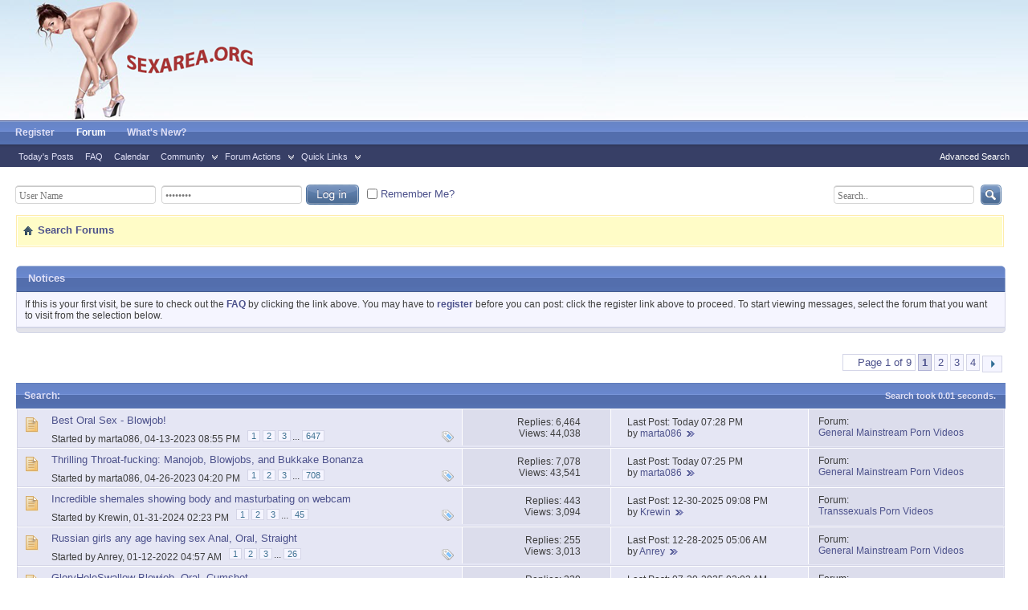

--- FILE ---
content_type: text/html; charset=ISO-8859-1
request_url: https://sexarea.org/tags.php?s=82c4e7915aceb60c7d5ae5b41ca61d5d&tag=oral
body_size: 14503
content:
<!DOCTYPE html PUBLIC "-//W3C//DTD XHTML 1.0 Transitional//EN" "http://www.w3.org/TR/xhtml1/DTD/xhtml1-transitional.dtd">
<html xmlns="http://www.w3.org/1999/xhtml" dir="ltr" lang="en">
<head>
	
	<meta http-equiv="Content-Type" content="text/html; charset=ISO-8859-1" />
<meta id="e_vb_meta_bburl" name="vb_meta_bburl" content="https://sexarea.org" />
<base href="https://sexarea.org/" /><!--[if IE]></base><![endif]-->
<meta name="generator" content="vBulletin 4.2.6 by vBS" />

	<link rel="Shortcut Icon" href="favicon.ico" type="image/x-icon" />


		<meta name="keywords" content="Free Porn, Vintage, Classic Porn, Videos, Celebs, Pornstars, JAV, Femdom, Fisting, Foot Fetish, Models, Kinky, Fetish, BDSM, Gay, Ethnic, Gay, BiSexual, Shemale, Ladyboy, Hentai, Anime, Amateur, Softcore, Hardcore" />
		<meta name="description" content="Free Porn Videos Forum" />





<script type="text/javascript">
<!--
	if (typeof YAHOO === 'undefined') // Load ALL YUI Local
	{
		document.write('<script type="text/javascript" src="clientscript/yui/yuiloader-dom-event/yuiloader-dom-event.js?v=426vbs"><\/script>');
		document.write('<script type="text/javascript" src="clientscript/yui/connection/connection-min.js?v=426vbs"><\/script>');
		var yuipath = 'clientscript/yui';
		var yuicombopath = '';
		var remoteyui = false;
	}
	else	// Load Rest of YUI remotely (where possible)
	{
		var yuipath = 'clientscript/yui';
		var yuicombopath = '';
		var remoteyui = true;
		if (!yuicombopath)
		{
			document.write('<script type="text/javascript" src="clientscript/yui/connection/connection-min.js?v=426vbs"><\/script>');
		}
	}
	var SESSIONURL = "s=d3601f03a2a16eb35b0201db1a261341&";
	var SECURITYTOKEN = "guest";
	var IMGDIR_MISC = "images/element/misc";
	var IMGDIR_BUTTON = "images/element/buttons";
	var vb_disable_ajax = parseInt("0", 10);
	var SIMPLEVERSION = "426vbs";
	var BBURL = "https://sexarea.org";
	var LOGGEDIN = 0 > 0 ? true : false;
	var THIS_SCRIPT = "tags";
	var RELPATH = "tags.php?tag=oral";
	var PATHS = {
		forum : "",
		cms   : "",
		blog  : ""
	};
	var AJAXBASEURL = "https://sexarea.org/";
// -->
</script>
<script type="text/javascript" src="https://sexarea.org/clientscript/vbulletin-core.js?v=426vbs"></script>





	<link rel="stylesheet" type="text/css" href="css.php?styleid=4&amp;langid=1&amp;d=1723137826&amp;td=ltr&amp;sheet=bbcode.css,editor.css,popupmenu.css,reset-fonts.css,vbulletin.css,vbulletin-chrome.css,vbulletin-formcontrols.css," />

	<!--[if lt IE 8]>
	<link rel="stylesheet" type="text/css" href="css.php?styleid=4&amp;langid=1&amp;d=1723137826&amp;td=ltr&amp;sheet=popupmenu-ie.css,vbulletin-ie.css,vbulletin-chrome-ie.css,vbulletin-formcontrols-ie.css,editor-ie.css" />
	<![endif]-->


	<title>Search Results - SEX AREA</title>
	
	
	

	
		<link rel="stylesheet" type="text/css" href="css.php?styleid=4&amp;langid=1&amp;d=1723137826&amp;td=ltr&amp;sheet=threadlist.css,forumbits.css,postbit.css,postbit-lite.css,search.css" />
	

	<!--[if lt IE 8]>
	<script type="text/javascript" src="clientscript/vbulletin-threadlist-ie.js?v=426vbs"></script>
	<link rel="stylesheet" type="text/css" href="css.php?styleid=4&amp;langid=1&amp;d=1723137826&amp;td=ltr&amp;sheet=threadlist-ie.css,forumbits-ie.css,postbit-ie.css,postbit-lite-ie.css,search-ie.css" />
	<![endif]-->
<link rel="stylesheet" type="text/css" href="css.php?styleid=4&amp;langid=1&amp;d=1723137826&amp;td=ltr&amp;sheet=additional.css" />
<!--[if lt IE 8]>
<link rel="stylesheet" type="text/css" href="css.php?styleid=4&amp;langid=1&amp;d=1723137826&amp;td=ltr&amp;sheet=replacement-vbulletin-ie.css" />
<![endif]-->


<!-- /Start Element Style - vbstyles.com -->
<link rel="stylesheet" href="images/element/css/element_blue_plus.css" type="text/css" />
<!--[if IE 7]><link rel="stylesheet" href="images/element/css/element_ie7.css" type="text/css" /><![endif]-->
<!--[if IE 8]><link rel="stylesheet" href="images/element/css/element_ie8.css" type="text/css" /><![endif]-->
<link rel="stylesheet" href="images/element/css/element_blog_blue.css" type="text/css" />
<link rel="stylesheet" href="images/element/css/element_cms.css" type="text/css" />
<!-- /End Element Style - vbstyles.com -->
</head>
<body>
	<div class="above_body"> <!-- closing tag is in template navbar -->
<div id="header" class="floatcontainer doc_header">
	
	<div><a name="top" href="forum.php?s=d3601f03a2a16eb35b0201db1a261341" class="logo-image"><img src="/images/element/misc/logo_blue.gif" alt="SEX AREA - Powered by vBulletin" /></a></div>
	<div class="ad_global_header">
		
		
	</div>
	<hr />
	
</div>
	<div id="navbar" class="navbar">

	<ul id="navtabs" class="navtabs floatcontainer">
		
                
<li><a class="navtab" href="register.php?s=d3601f03a2a16eb35b0201db1a261341" rel="nofollow">Register</a></li>

		
			<li class="selected"><a class="navtab" href="forum.php?s=d3601f03a2a16eb35b0201db1a261341">Forum</a>
				<ul class="floatcontainer">
					
					
						
						<li><a href="search.php?s=d3601f03a2a16eb35b0201db1a261341&amp;do=getdaily&amp;contenttype=vBForum_Post">Today's Posts</a></li>
						
					
					
					
					
					<li><a rel="help" href="faq.php?s=d3601f03a2a16eb35b0201db1a261341" accesskey="5">FAQ</a></li>
					
					<li><a href="calendar.php?s=d3601f03a2a16eb35b0201db1a261341">Calendar</a></li>
					

					
					<li class="popupmenu">
						<a href="javascript://" class="popupctrl" accesskey="6">Community</a>
						<ul class="popupbody popuphover">
							
							
							
							
							
								<li><a href="memberlist.php?s=d3601f03a2a16eb35b0201db1a261341">Member List</a></li>
							
							
						</ul>
					</li>
					
					
					<li class="popupmenu">
						<a href="javascript://" class="popupctrl">Forum Actions</a>
						<ul class="popupbody popuphover">
							<li>
								<a href="forumdisplay.php?s=d3601f03a2a16eb35b0201db1a261341&amp;do=markread&amp;markreadhash=guest">Mark Forums Read</a>
							</li>
                                                        
						</ul>
					</li>
					<li class="popupmenu">
						<a href="javascript://" class="popupctrl" accesskey="3">Quick Links</a>
						<ul class="popupbody popuphover">
							
							
							<li><a href="showgroups.php?s=d3601f03a2a16eb35b0201db1a261341" rel="nofollow">
		
			View Site Leaders
		
	</a></li>
							
							
							
							
							
							
						</ul>
					</li>
					
				</ul>

			</li>
		 
		 
		
			<li><a class="navtab" href="search.php?s=d3601f03a2a16eb35b0201db1a261341&amp;do=getdaily&amp;contenttype=vBForum_Post" accesskey="2">What's New?</a></li>
		
		
	</ul>

	<div id="globalsearch" class="globalsearch">
		<ul class="navbar_advanced_search">
			<li><a href="search.php?s=d3601f03a2a16eb35b0201db1a261341" accesskey="4">Advanced Search</a></li>
		</ul>
	</div>
	

</div>
</div><!-- closing div for above_body -->

<div class="body_wrapper">

<!-- /start vbstyles.com userbar-->
<div class="vbuserbar">
<div class="vbuserbar_wrapper">



<!-- /start vbsearch -->

<div class="search-box">
<form action="search.php?do=process" method="post" id="navbar_search">
<input type="hidden" name="s" value="d3601f03a2a16eb35b0201db1a261341" />
<input type="hidden" name="securitytoken" value="guest" />
<input type="hidden" name="do" value="process" />
<input type="text" class="search-field" name="query" id="query" size="10" value="Search.." onfocus="if(this.value == 'Search..') {this.value = '';}" onblur="if (this.value == '') {this.value = 'Search..';}"/>
<input type="submit" class="search-go" value="" onclick="document.getElementById('navbar_search').submit;" />
</form>
</div>

<!-- /end vbsearch -->

<div>	
                               	


<!-- /start vblogin -->
                                <div class="login-box">
			        <script type="text/javascript" src="clientscript/vbulletin_md5.js?v=403"></script>
			        <form  action="login.php?do=login" method="post" onsubmit="md5hash(vb_login_password, vb_login_md5password, vb_login_md5password_utf, 0)">
				
					<input type="text" class="form-field" name="vb_login_username" accesskey="u" tabindex="101" value="User Name" onfocus="if(this.value == 'User Name') {this.value = '';}" onblur="if (this.value == '') {this.value = 'User Name';}" />
			  		<input type="password" class="form-field" tabindex="102" size="10" name="vb_login_password"  value="Password" onfocus="if(this.value == 'Password') {this.value = '';}" onblur="if (this.value == '') {this.value = 'Password';}"/>

					<input type="submit" class="login-go" tabindex="104" size="10" value="" title="Enter your username and password in the boxes provided to login, or click the 'register' button to create a profile for yourself." accesskey="s" />
						
				    <span class="remember">
					<label for="cb_cookieuser_navbar"><input type="checkbox" name="cookieuser" value="1" id="cb_cookieuser_navbar" class="cb_cookieuser_navbar" accesskey="c" tabindex="103" /> Remember Me?</label></span>
				    
				    <input type="hidden" name="s" value="d3601f03a2a16eb35b0201db1a261341" />
				    <input type="hidden" name="securitytoken" value="guest" />
				    <input type="hidden" name="do" value="login" />
				    <input type="hidden" name="vb_login_md5password" />
				    <input type="hidden" name="vb_login_md5password_utf" />

			        </form>
			        </div>
<!-- /end vblogin -->



<script type="text/javascript">
			YAHOO.util.Dom.setStyle('navbar_password_hint', "display", "inline");
			YAHOO.util.Dom.setStyle('navbar_password', "display", "none");
			YAHOO.util.Dom.setStyle('navbar_username', "color", "#828282");
			vB_XHTML_Ready.subscribe(function()
			{
			//
				YAHOO.util.Event.on('navbar_username', "focus", navbar_username_focus);
				YAHOO.util.Event.on('navbar_username', "blur", navbar_username_blur);
				YAHOO.util.Event.on('navbar_password_hint', "focus", navbar_password_hint);
				YAHOO.util.Event.on('navbar_password', "blur", navbar_password);
			});
			
			function navbar_username_focus(e)
			{
			//
				var textbox = YAHOO.util.Event.getTarget(e);
				if (textbox.value == 'User Name')
				{
				//
					textbox.value='';
					textbox.style.color='black';
				}
			}

			function navbar_username_blur(e)
			{
			//
				var textbox = YAHOO.util.Event.getTarget(e);
				if (textbox.value == '')
				{
				//
					textbox.value='User Name';
					textbox.style.color='#828282';
				}
			}
			
			function navbar_password_hint(e)
			{
			//
				var textbox = YAHOO.util.Event.getTarget(e);
				
				YAHOO.util.Dom.setStyle('navbar_password_hint', "display", "none");
				YAHOO.util.Dom.setStyle('navbar_password', "display", "inline");
				YAHOO.util.Dom.get('navbar_password').focus();
			}

			function navbar_password(e)
			{
			//
				var textbox = YAHOO.util.Event.getTarget(e);
				
				if (textbox.value == '')
				{
					YAHOO.util.Dom.setStyle('navbar_password_hint', "display", "inline");
					YAHOO.util.Dom.setStyle('navbar_password', "display", "none");
				}
			}
			</script>

				
	</div>
</div>
</div>
<!-- /end vbstyles.com userbar-->

<div id="breadcrumb" class="breadcrumb">
<!-- /start vbstyles -->
<div class="pixel_wrapper">
<!-- /end vbstyles -->
	<ul class="floatcontainer">
		<li class="navbithome"><a href="index.php?s=d3601f03a2a16eb35b0201db1a261341" accesskey="1"><img src="images/element/misc/navbit-home.png" alt="Home" /></a></li>

		
		
	<li class="navbit lastnavbit"><span>Search Forums</span></li>

	</ul>
	<hr />

<!-- /start vbstyles -->
</div>
<!-- /end vbstyles -->
</div>





	<form action="profile.php?do=dismissnotice" method="post" id="notices" class="notices">
		<input type="hidden" name="do" value="dismissnotice" />
		<input type="hidden" name="s" value="s=d3601f03a2a16eb35b0201db1a261341&amp;" />
		<input type="hidden" name="securitytoken" value="guest" />
		<input type="hidden" id="dismiss_notice_hidden" name="dismiss_noticeid" value="" />
		<input type="hidden" name="url" value="" />
		<!-- /start vbcat vbstyles.com -->
<div class="vbcat">
 <div class="vbcat_left"><div class="vbcat_right foruminfo L1 collapse">
  <h2>
     <span style="white-space:nowrap;">Notices</span>
 </h2>
 </div></div>

</div>
<!-- /end vbcat vbstyles.com --><ol>
			<li class="restore" id="navbar_notice_1">
	
	If this is your first visit, be sure to
		check out the <a href="faq.php?s=d3601f03a2a16eb35b0201db1a261341" target="_blank"><b>FAQ</b></a> by clicking the
		link above. You may have to <a href="register.php?s=d3601f03a2a16eb35b0201db1a261341" target="_blank"><b>register</b></a>
		before you can post: click the register link above to proceed. To start viewing messages,
		select the forum that you want to visit from the selection below.
</li>
		</ol><!-- /start vbcat_bottom vbstyles.com -->
<div class="vbcat_bottom"><div class="vbcat_bottom_left"><div class="vbcat_bottom_right"></div></div></div>
<!-- /end vbcat_bottom vbstyles.com -->
</form>



	<div id="pagetitle">
		<h1>
			
				<a href="tags.php?s=d3601f03a2a16eb35b0201db1a261341"><strong>Search:</strong></a>
			
		</h1>
		<p class="description">
			Tag: <b><u>oral</u></b>		
		</p>
	</div>
	
	
	
	<div id="above_searchresults" class="floatcontainer">
		
			<div id="pagination_top">
				<form action="tags.php?s=d3601f03a2a16eb35b0201db1a261341&amp;tag=oral&amp;pp=" method="post" class="pagination popupmenu nohovermenu">
<input type="hidden" name="s" value="d3601f03a2a16eb35b0201db1a261341" /><input type="hidden" name="tag" value="oral" /><input type="hidden" name="pp" value="" /><input type="hidden" name="s" value="d3601f03a2a16eb35b0201db1a261341" />
			<input type="hidden" name="securitytoken" value="guest" />
	
		<span><a href="javascript://" class="popupctrl">Page 1 of 9</a></span>
		
		
		
		<span class="selected"><a href="javascript://" title="Showing results 1 to 25">1</a></span><span>
	<a href="tags.php?s=d3601f03a2a16eb35b0201db1a261341&amp;tag=oral&amp;pp=&amp;page=2" title="Show results 26 to 50">2</a>
</span><span>
	<a href="tags.php?s=d3601f03a2a16eb35b0201db1a261341&amp;tag=oral&amp;pp=&amp;page=3" title="Show results 51 to 75">3</a>
</span><span>
	<a href="tags.php?s=d3601f03a2a16eb35b0201db1a261341&amp;tag=oral&amp;pp=&amp;page=4" title="Show results 76 to 100">4</a>
</span>
                        
		
                        <span class="prev_next"><a rel="next" href="tags.php?s=d3601f03a2a16eb35b0201db1a261341&amp;tag=oral&amp;pp=&amp;page=2" title="Next Page - Results 26 to 50 of "><img src="images/element/pagination/next-right.png" alt="Next" /></a></span>
		
		
	
	<ul class="popupbody popuphover">
		<li class="formsubmit jumptopage"><label>Jump to page: <input type="text" name="page" size="4" /></label> <input type="submit" class="button" value="Go" /></li>
	</ul>
</form>

			</div>
		
                
	</div>
	
	
	
	<div class="block searchresults" >
	
		<h2 class="searchlisthead">
			<span>
				
					<a href="tags.php?s=d3601f03a2a16eb35b0201db1a261341"><strong>Search</strong></a>:
				
			</span>
			<span class="mainsearchstats">
				
					Search took <strong>0.01</strong> seconds.
						
			</span>
		</h2>
		
		
		<div class="blockbody">
			
			
				<ol id="searchbits" start="1" class="searchbits">
					
<li class="imodselector threadbit hot " id="thread_40080" title="Video Info:  
 
 
 
 
Download">
	<div class="icon2 rating0 nonsticky">
		<div class="threadinfo thread">
			<!--  status icon block -->
			<a class="threadstatus" rel="vB::AJAX" ></a>

			<!-- title / author block -->
			<div class="inner">
				<h3 class="searchtitle">
				
					
						
					

					
					<a class="title" href="showthread.php?40080-Best-Oral-Sex-Blowjob!&amp;s=d3601f03a2a16eb35b0201db1a261341" id="thread_title_40080" title="Video Info:  
 
 
 
 
Download">Best Oral Sex - Blowjob!</a>
				</h3>
						

				<div class="threadmeta">
					<div class="author">
						<span class="label">Started by&nbsp;<a href="member.php?109-marta086&amp;s=d3601f03a2a16eb35b0201db1a261341" class="username understate" title="Started by marta086 on 04-13-2023 08:55 PM">marta086</a>,&nbsp;04-13-2023&nbsp;08:55 PM</span>
						
						
							<dl class="pagination" id="pagination_threadbit_40080">
								<dt class="label">647 Pages <span class="separator">&bull;</span></dt>
								<dd>
										 <span><a href="showthread.php?40080-Best-Oral-Sex-Blowjob!&amp;s=d3601f03a2a16eb35b0201db1a261341">1</a></span> <span><a href="showthread.php?40080-Best-Oral-Sex-Blowjob!/page2&amp;s=d3601f03a2a16eb35b0201db1a261341">2</a></span> <span><a href="showthread.php?40080-Best-Oral-Sex-Blowjob!/page3&amp;s=d3601f03a2a16eb35b0201db1a261341">3</a></span>
										 <span class="separator">...</span> <span><a href="showthread.php?40080-Best-Oral-Sex-Blowjob!/page647&amp;s=d3601f03a2a16eb35b0201db1a261341">647</a></span>
								</dd>
							</dl>
						
						<!-- iconinfo -->
						<div class="threaddetails td">
							<div class="threaddetailicons">
								
									<img src="images/element/misc/tag.png" alt="blowjob, oral, oral sex" />
								
								
								
								
								
								
							</div>
						</div>
					</div>
					
				</div>

			</div>		
		</div>

		<!-- threadstats -->
		
		<ul class="threadstats td alt" title="">
			<li>Replies:
				
					6,464
				
			</li>
			<li>Views: 44,038</li>
		</ul>
		
		
		<!-- lastpost -->
		<dl class="threadlastpost td">
			<dt class="lastpostby hidden">Last Post By:</dt>
			<dd>Last Post: Today <span class="time">07:28 PM</span></dd>
			<dd>
			
				by <a href="member.php?109-marta086&amp;s=d3601f03a2a16eb35b0201db1a261341">marta086</a>
			
 &nbsp;<a href="showthread.php?40080-Best-Oral-Sex-Blowjob!&amp;s=d3601f03a2a16eb35b0201db1a261341&amp;p=18189213#post18189213"><img src="images/element/buttons/lastpost-right.png" alt="Go to last post" /></a>
			</dd>
		</dl>
		

		<div class="threadpostedin td alt">
			<p>
				Forum:<br /><a href="forumdisplay.php?33-General-Mainstream-Porn-Videos&amp;s=d3601f03a2a16eb35b0201db1a261341" title="General Mainstream Porn Videos">General Mainstream Porn Videos</a>
			</p>
			
		</div>

		

		

	</div>
</li>
<li class="imodselector threadbit hot " id="thread_40193" title="Video Info:  
 
 
 
 
Download">
	<div class="icon2 rating0 nonsticky">
		<div class="threadinfo thread">
			<!--  status icon block -->
			<a class="threadstatus" rel="vB::AJAX" ></a>

			<!-- title / author block -->
			<div class="inner">
				<h3 class="searchtitle">
				
					
						
					

					
					<a class="title" href="showthread.php?40193-Thrilling-Throat-fucking-Manojob-Blowjobs-and-Bukkake-Bonanza&amp;s=d3601f03a2a16eb35b0201db1a261341" id="thread_title_40193" title="Video Info:  
 
 
 
 
Download">Thrilling Throat-fucking: Manojob, Blowjobs, and Bukkake Bonanza</a>
				</h3>
						

				<div class="threadmeta">
					<div class="author">
						<span class="label">Started by&nbsp;<a href="member.php?109-marta086&amp;s=d3601f03a2a16eb35b0201db1a261341" class="username understate" title="Started by marta086 on 04-26-2023 04:20 PM">marta086</a>,&nbsp;04-26-2023&nbsp;04:20 PM</span>
						
						
							<dl class="pagination" id="pagination_threadbit_40193">
								<dt class="label">708 Pages <span class="separator">&bull;</span></dt>
								<dd>
										 <span><a href="showthread.php?40193-Thrilling-Throat-fucking-Manojob-Blowjobs-and-Bukkake-Bonanza&amp;s=d3601f03a2a16eb35b0201db1a261341">1</a></span> <span><a href="showthread.php?40193-Thrilling-Throat-fucking-Manojob-Blowjobs-and-Bukkake-Bonanza/page2&amp;s=d3601f03a2a16eb35b0201db1a261341">2</a></span> <span><a href="showthread.php?40193-Thrilling-Throat-fucking-Manojob-Blowjobs-and-Bukkake-Bonanza/page3&amp;s=d3601f03a2a16eb35b0201db1a261341">3</a></span>
										 <span class="separator">...</span> <span><a href="showthread.php?40193-Thrilling-Throat-fucking-Manojob-Blowjobs-and-Bukkake-Bonanza/page708&amp;s=d3601f03a2a16eb35b0201db1a261341">708</a></span>
								</dd>
							</dl>
						
						<!-- iconinfo -->
						<div class="threaddetails td">
							<div class="threaddetailicons">
								
									<img src="images/element/misc/tag.png" alt="blowjobs, bukkake, manojob, oral" />
								
								
								
								
								
								
							</div>
						</div>
					</div>
					
				</div>

			</div>		
		</div>

		<!-- threadstats -->
		
		<ul class="threadstats td alt" title="">
			<li>Replies:
				
					7,078
				
			</li>
			<li>Views: 43,541</li>
		</ul>
		
		
		<!-- lastpost -->
		<dl class="threadlastpost td">
			<dt class="lastpostby hidden">Last Post By:</dt>
			<dd>Last Post: Today <span class="time">07:25 PM</span></dd>
			<dd>
			
				by <a href="member.php?109-marta086&amp;s=d3601f03a2a16eb35b0201db1a261341">marta086</a>
			
 &nbsp;<a href="showthread.php?40193-Thrilling-Throat-fucking-Manojob-Blowjobs-and-Bukkake-Bonanza&amp;s=d3601f03a2a16eb35b0201db1a261341&amp;p=18189200#post18189200"><img src="images/element/buttons/lastpost-right.png" alt="Go to last post" /></a>
			</dd>
		</dl>
		

		<div class="threadpostedin td alt">
			<p>
				Forum:<br /><a href="forumdisplay.php?33-General-Mainstream-Porn-Videos&amp;s=d3601f03a2a16eb35b0201db1a261341" title="General Mainstream Porn Videos">General Mainstream Porn Videos</a>
			</p>
			
		</div>

		

		

	</div>
</li>
<li class="imodselector threadbit hot " id="thread_41088" title="Size:395.81 MB | Name:0298 | Extension:mp4 | Duration:01:34:27 | Resolution:640x480 
 
Tags: Webcam, Solo, Masturbation, Oral, Anal, Shemale on...">
	<div class="icon0 rating0 nonsticky">
		<div class="threadinfo thread">
			<!--  status icon block -->
			<a class="threadstatus" rel="vB::AJAX" ></a>

			<!-- title / author block -->
			<div class="inner">
				<h3 class="searchtitle">
				
					
						
					

					
					<a class="title" href="showthread.php?41088-Incredible-shemales-showing-body-and-masturbating-on-webcam&amp;s=d3601f03a2a16eb35b0201db1a261341" id="thread_title_41088" title="Size:395.81 MB | Name:0298 | Extension:mp4 | Duration:01:34:27 | Resolution:640x480 
 
Tags: Webcam, Solo, Masturbation, Oral, Anal, Shemale on...">Incredible shemales   showing body and masturbating on webcam</a>
				</h3>
						

				<div class="threadmeta">
					<div class="author">
						<span class="label">Started by&nbsp;<a href="member.php?87-Krewin&amp;s=d3601f03a2a16eb35b0201db1a261341" class="username understate" title="Started by Krewin on 01-31-2024 02:23 PM">Krewin</a>,&nbsp;01-31-2024&nbsp;02:23 PM</span>
						
						
							<dl class="pagination" id="pagination_threadbit_41088">
								<dt class="label">45 Pages <span class="separator">&bull;</span></dt>
								<dd>
										 <span><a href="showthread.php?41088-Incredible-shemales-showing-body-and-masturbating-on-webcam&amp;s=d3601f03a2a16eb35b0201db1a261341">1</a></span> <span><a href="showthread.php?41088-Incredible-shemales-showing-body-and-masturbating-on-webcam/page2&amp;s=d3601f03a2a16eb35b0201db1a261341">2</a></span> <span><a href="showthread.php?41088-Incredible-shemales-showing-body-and-masturbating-on-webcam/page3&amp;s=d3601f03a2a16eb35b0201db1a261341">3</a></span>
										 <span class="separator">...</span> <span><a href="showthread.php?41088-Incredible-shemales-showing-body-and-masturbating-on-webcam/page45&amp;s=d3601f03a2a16eb35b0201db1a261341">45</a></span>
								</dd>
							</dl>
						
						<!-- iconinfo -->
						<div class="threaddetails td">
							<div class="threaddetailicons">
								
									<img src="images/element/misc/tag.png" alt="anal, masturbation, oral, solo, webcam" />
								
								
								
								
								
								
							</div>
						</div>
					</div>
					
				</div>

			</div>		
		</div>

		<!-- threadstats -->
		
		<ul class="threadstats td alt" title="">
			<li>Replies:
				
					443
				
			</li>
			<li>Views: 3,094</li>
		</ul>
		
		
		<!-- lastpost -->
		<dl class="threadlastpost td">
			<dt class="lastpostby hidden">Last Post By:</dt>
			<dd>Last Post: 12-30-2025 <span class="time">09:08 PM</span></dd>
			<dd>
			
				by <a href="member.php?87-Krewin&amp;s=d3601f03a2a16eb35b0201db1a261341">Krewin</a>
			
 &nbsp;<a href="showthread.php?41088-Incredible-shemales-showing-body-and-masturbating-on-webcam&amp;s=d3601f03a2a16eb35b0201db1a261341&amp;p=18110614#post18110614"><img src="images/element/buttons/lastpost-right.png" alt="Go to last post" /></a>
			</dd>
		</dl>
		

		<div class="threadpostedin td alt">
			<p>
				Forum:<br /><a href="forumdisplay.php?9-Transsexuals-Porn-Videos&amp;s=d3601f03a2a16eb35b0201db1a261341" title="Transsexuals Porn Videos">Transsexuals Porn Videos</a>
			</p>
			
		</div>

		

		

	</div>
</li>
<li class="imodselector threadbit hot " id="thread_36804" title="Name: pantyhoseline_g025_clip 
 
Info: 
Size: 183,5 MB | Extension: wmv | Resolution: 640x480 | Duration: 00:12:41 
 
Download File">
	<div class="icon0 rating0 nonsticky">
		<div class="threadinfo thread">
			<!--  status icon block -->
			<a class="threadstatus" rel="vB::AJAX" ></a>

			<!-- title / author block -->
			<div class="inner">
				<h3 class="searchtitle">
				
					
						
					

					
					<a class="title" href="showthread.php?36804-Russian-girls-any-age-having-sex-Anal-Oral-Straight&amp;s=d3601f03a2a16eb35b0201db1a261341" id="thread_title_36804" title="Name: pantyhoseline_g025_clip 
 
Info: 
Size: 183,5 MB | Extension: wmv | Resolution: 640x480 | Duration: 00:12:41 
 
Download File">Russian girls any age having sex   Anal, Oral, Straight</a>
				</h3>
						

				<div class="threadmeta">
					<div class="author">
						<span class="label">Started by&nbsp;<a href="member.php?281-Anrey&amp;s=d3601f03a2a16eb35b0201db1a261341" class="username understate" title="Started by Anrey on 01-12-2022 04:57 AM">Anrey</a>,&nbsp;01-12-2022&nbsp;04:57 AM</span>
						
						
							<dl class="pagination" id="pagination_threadbit_36804">
								<dt class="label">26 Pages <span class="separator">&bull;</span></dt>
								<dd>
										 <span><a href="showthread.php?36804-Russian-girls-any-age-having-sex-Anal-Oral-Straight&amp;s=d3601f03a2a16eb35b0201db1a261341">1</a></span> <span><a href="showthread.php?36804-Russian-girls-any-age-having-sex-Anal-Oral-Straight/page2&amp;s=d3601f03a2a16eb35b0201db1a261341">2</a></span> <span><a href="showthread.php?36804-Russian-girls-any-age-having-sex-Anal-Oral-Straight/page3&amp;s=d3601f03a2a16eb35b0201db1a261341">3</a></span>
										 <span class="separator">...</span> <span><a href="showthread.php?36804-Russian-girls-any-age-having-sex-Anal-Oral-Straight/page26&amp;s=d3601f03a2a16eb35b0201db1a261341">26</a></span>
								</dd>
							</dl>
						
						<!-- iconinfo -->
						<div class="threaddetails td">
							<div class="threaddetailicons">
								
									<img src="images/element/misc/tag.png" alt="anal, hardcore, oral, russian, straight" />
								
								
								
								
								
								
							</div>
						</div>
					</div>
					
				</div>

			</div>		
		</div>

		<!-- threadstats -->
		
		<ul class="threadstats td alt" title="">
			<li>Replies:
				
					255
				
			</li>
			<li>Views: 3,013</li>
		</ul>
		
		
		<!-- lastpost -->
		<dl class="threadlastpost td">
			<dt class="lastpostby hidden">Last Post By:</dt>
			<dd>Last Post: 12-28-2025 <span class="time">05:06 AM</span></dd>
			<dd>
			
				by <a href="member.php?281-Anrey&amp;s=d3601f03a2a16eb35b0201db1a261341">Anrey</a>
			
 &nbsp;<a href="showthread.php?36804-Russian-girls-any-age-having-sex-Anal-Oral-Straight&amp;s=d3601f03a2a16eb35b0201db1a261341&amp;p=18107424#post18107424"><img src="images/element/buttons/lastpost-right.png" alt="Go to last post" /></a>
			</dd>
		</dl>
		

		<div class="threadpostedin td alt">
			<p>
				Forum:<br /><a href="forumdisplay.php?33-General-Mainstream-Porn-Videos&amp;s=d3601f03a2a16eb35b0201db1a261341" title="General Mainstream Porn Videos">General Mainstream Porn Videos</a>
			</p>
			
		</div>

		

		

	</div>
</li>
<li class="imodselector threadbit hot " id="thread_44102" title="GloryHole, Blowjob, Oral, Swallow, Cumshot 
 
 
 
GloryHole Adriana1SD 
 
 
 
Name: GloryHole Adriana1SD mp4 
640x360">
	<div class="icon0 rating0 nonsticky">
		<div class="threadinfo thread">
			<!--  status icon block -->
			<a class="threadstatus" rel="vB::AJAX" ></a>

			<!-- title / author block -->
			<div class="inner">
				<h3 class="searchtitle">
				
					
						
					

					
					<a class="title" href="showthread.php?44102-GloryHoleSwallow-Blowjob-Oral-Cumshot&amp;s=d3601f03a2a16eb35b0201db1a261341" id="thread_title_44102" title="GloryHole, Blowjob, Oral, Swallow, Cumshot 
 
 
 
GloryHole Adriana1SD 
 
 
 
Name: GloryHole Adriana1SD mp4 
640x360">GloryHoleSwallow Blowjob, Oral, Cumshot</a>
				</h3>
						

				<div class="threadmeta">
					<div class="author">
						<span class="label">Started by&nbsp;<a href="member.php?397-TeenQueen&amp;s=d3601f03a2a16eb35b0201db1a261341" class="username understate" title="Started by TeenQueen on 06-23-2025 04:02 PM">TeenQueen</a>,&nbsp;06-23-2025&nbsp;04:02 PM</span>
						
						
							<dl class="pagination" id="pagination_threadbit_44102">
								<dt class="label">24 Pages <span class="separator">&bull;</span></dt>
								<dd>
										 <span><a href="showthread.php?44102-GloryHoleSwallow-Blowjob-Oral-Cumshot&amp;s=d3601f03a2a16eb35b0201db1a261341">1</a></span> <span><a href="showthread.php?44102-GloryHoleSwallow-Blowjob-Oral-Cumshot/page2&amp;s=d3601f03a2a16eb35b0201db1a261341">2</a></span> <span><a href="showthread.php?44102-GloryHoleSwallow-Blowjob-Oral-Cumshot/page3&amp;s=d3601f03a2a16eb35b0201db1a261341">3</a></span>
										 <span class="separator">...</span> <span><a href="showthread.php?44102-GloryHoleSwallow-Blowjob-Oral-Cumshot/page24&amp;s=d3601f03a2a16eb35b0201db1a261341">24</a></span>
								</dd>
							</dl>
						
						<!-- iconinfo -->
						<div class="threaddetails td">
							<div class="threaddetailicons">
								
									<img src="images/element/misc/tag.png" alt="blowjob, cumshot, gloryhole, oral, swallow" />
								
								
								
								
								
								
							</div>
						</div>
					</div>
					
				</div>

			</div>		
		</div>

		<!-- threadstats -->
		
		<ul class="threadstats td alt" title="">
			<li>Replies:
				
					230
				
			</li>
			<li>Views: 732</li>
		</ul>
		
		
		<!-- lastpost -->
		<dl class="threadlastpost td">
			<dt class="lastpostby hidden">Last Post By:</dt>
			<dd>Last Post: 07-20-2025 <span class="time">03:02 AM</span></dd>
			<dd>
			
				by <a href="member.php?397-TeenQueen&amp;s=d3601f03a2a16eb35b0201db1a261341">TeenQueen</a>
			
 &nbsp;<a href="showthread.php?44102-GloryHoleSwallow-Blowjob-Oral-Cumshot&amp;s=d3601f03a2a16eb35b0201db1a261341&amp;p=18033377#post18033377"><img src="images/element/buttons/lastpost-right.png" alt="Go to last post" /></a>
			</dd>
		</dl>
		

		<div class="threadpostedin td alt">
			<p>
				Forum:<br /><a href="forumdisplay.php?10-BDSM-Videos&amp;s=d3601f03a2a16eb35b0201db1a261341" title="BDSM Videos">BDSM Videos</a>
			</p>
			
		</div>

		

		

	</div>
</li>
<li class="imodselector threadbit hot " id="thread_44232" title="All Sex, Oral, Anal, Big Ass, Big Tits 
 
 
 
2 asses is better than 1 - ap5832500k 
 
 
 
Name: 2 asses is better than 1 - ap5832500k wmv 
720x406">
	<div class="icon0 rating0 nonsticky">
		<div class="threadinfo thread">
			<!--  status icon block -->
			<a class="threadstatus" rel="vB::AJAX" ></a>

			<!-- title / author block -->
			<div class="inner">
				<h3 class="searchtitle">
				
					
						
					

					
					<a class="title" href="showthread.php?44232-AssParade-All-Sex-Oral-Anal-Big-Ass-Big-Tits&amp;s=d3601f03a2a16eb35b0201db1a261341" id="thread_title_44232" title="All Sex, Oral, Anal, Big Ass, Big Tits 
 
 
 
2 asses is better than 1 - ap5832500k 
 
 
 
Name: 2 asses is better than 1 - ap5832500k wmv 
720x406">AssParade All Sex, Oral, Anal, Big Ass, Big Tits</a>
				</h3>
						

				<div class="threadmeta">
					<div class="author">
						<span class="label">Started by&nbsp;<a href="member.php?397-TeenQueen&amp;s=d3601f03a2a16eb35b0201db1a261341" class="username understate" title="Started by TeenQueen on 07-17-2025 07:53 AM">TeenQueen</a>,&nbsp;07-17-2025&nbsp;07:53 AM</span>
						
						
							<dl class="pagination" id="pagination_threadbit_44232">
								<dt class="label">3 Pages <span class="separator">&bull;</span></dt>
								<dd>
										 <span><a href="showthread.php?44232-AssParade-All-Sex-Oral-Anal-Big-Ass-Big-Tits&amp;s=d3601f03a2a16eb35b0201db1a261341">1</a></span> <span><a href="showthread.php?44232-AssParade-All-Sex-Oral-Anal-Big-Ass-Big-Tits/page2&amp;s=d3601f03a2a16eb35b0201db1a261341">2</a></span> <span><a href="showthread.php?44232-AssParade-All-Sex-Oral-Anal-Big-Ass-Big-Tits/page3&amp;s=d3601f03a2a16eb35b0201db1a261341">3</a></span>
										
								</dd>
							</dl>
						
						<!-- iconinfo -->
						<div class="threaddetails td">
							<div class="threaddetailicons">
								
									<img src="images/element/misc/tag.png" alt="all sex, anal, big ass, big tits, oral" />
								
								
								
								
								
								
							</div>
						</div>
					</div>
					
				</div>

			</div>		
		</div>

		<!-- threadstats -->
		
		<ul class="threadstats td alt" title="">
			<li>Replies:
				
					24
				
			</li>
			<li>Views: 85</li>
		</ul>
		
		
		<!-- lastpost -->
		<dl class="threadlastpost td">
			<dt class="lastpostby hidden">Last Post By:</dt>
			<dd>Last Post: 07-19-2025 <span class="time">11:38 PM</span></dd>
			<dd>
			
				by <a href="member.php?397-TeenQueen&amp;s=d3601f03a2a16eb35b0201db1a261341">TeenQueen</a>
			
 &nbsp;<a href="showthread.php?44232-AssParade-All-Sex-Oral-Anal-Big-Ass-Big-Tits&amp;s=d3601f03a2a16eb35b0201db1a261341&amp;p=18032912#post18032912"><img src="images/element/buttons/lastpost-right.png" alt="Go to last post" /></a>
			</dd>
		</dl>
		

		<div class="threadpostedin td alt">
			<p>
				Forum:<br /><a href="forumdisplay.php?33-General-Mainstream-Porn-Videos&amp;s=d3601f03a2a16eb35b0201db1a261341" title="General Mainstream Porn Videos">General Mainstream Porn Videos</a>
			</p>
			
		</div>

		

		

	</div>
</li>
<li class="imodselector threadbit hot " id="thread_44142" title="Straight, Oral, Anal, Deep throat, Blowjob 
 
 
 
(14 06 10) 2010 Ioana 
 
 
 
Name: (14 06 10) 2010 Ioana wmv 
1280x720">
	<div class="icon0 rating0 nonsticky">
		<div class="threadinfo thread">
			<!--  status icon block -->
			<a class="threadstatus" rel="vB::AJAX" ></a>

			<!-- title / author block -->
			<div class="inner">
				<h3 class="searchtitle">
				
					
						
					

					
					<a class="title" href="showthread.php?44142-Victoria-Tiffany-(aka-Cameron-Cutie-Slimmer)-Straight-Oral&amp;s=d3601f03a2a16eb35b0201db1a261341" id="thread_title_44142" title="Straight, Oral, Anal, Deep throat, Blowjob 
 
 
 
(14 06 10) 2010 Ioana 
 
 
 
Name: (14 06 10) 2010 Ioana wmv 
1280x720">Victoria Tiffany (aka Cameron, Cutie Slimmer) Straight, Oral</a>
				</h3>
						

				<div class="threadmeta">
					<div class="author">
						<span class="label">Started by&nbsp;<a href="member.php?397-TeenQueen&amp;s=d3601f03a2a16eb35b0201db1a261341" class="username understate" title="Started by TeenQueen on 06-27-2025 01:19 PM">TeenQueen</a>,&nbsp;06-27-2025&nbsp;01:19 PM</span>
						
						
							<dl class="pagination" id="pagination_threadbit_44142">
								<dt class="label">18 Pages <span class="separator">&bull;</span></dt>
								<dd>
										 <span><a href="showthread.php?44142-Victoria-Tiffany-(aka-Cameron-Cutie-Slimmer)-Straight-Oral&amp;s=d3601f03a2a16eb35b0201db1a261341">1</a></span> <span><a href="showthread.php?44142-Victoria-Tiffany-(aka-Cameron-Cutie-Slimmer)-Straight-Oral/page2&amp;s=d3601f03a2a16eb35b0201db1a261341">2</a></span> <span><a href="showthread.php?44142-Victoria-Tiffany-(aka-Cameron-Cutie-Slimmer)-Straight-Oral/page3&amp;s=d3601f03a2a16eb35b0201db1a261341">3</a></span>
										 <span class="separator">...</span> <span><a href="showthread.php?44142-Victoria-Tiffany-(aka-Cameron-Cutie-Slimmer)-Straight-Oral/page18&amp;s=d3601f03a2a16eb35b0201db1a261341">18</a></span>
								</dd>
							</dl>
						
						<!-- iconinfo -->
						<div class="threaddetails td">
							<div class="threaddetailicons">
								
									<img src="images/element/misc/tag.png" alt="anal, blowjob, deep throat, oral, straight" />
								
								
								
								
								
								
							</div>
						</div>
					</div>
					
				</div>

			</div>		
		</div>

		<!-- threadstats -->
		
		<ul class="threadstats td alt" title="">
			<li>Replies:
				
					179
				
			</li>
			<li>Views: 506</li>
		</ul>
		
		
		<!-- lastpost -->
		<dl class="threadlastpost td">
			<dt class="lastpostby hidden">Last Post By:</dt>
			<dd>Last Post: 07-19-2025 <span class="time">10:27 PM</span></dd>
			<dd>
			
				by <a href="member.php?397-TeenQueen&amp;s=d3601f03a2a16eb35b0201db1a261341">TeenQueen</a>
			
 &nbsp;<a href="showthread.php?44142-Victoria-Tiffany-(aka-Cameron-Cutie-Slimmer)-Straight-Oral&amp;s=d3601f03a2a16eb35b0201db1a261341&amp;p=18032611#post18032611"><img src="images/element/buttons/lastpost-right.png" alt="Go to last post" /></a>
			</dd>
		</dl>
		

		<div class="threadpostedin td alt">
			<p>
				Forum:<br /><a href="forumdisplay.php?31-HD-Porn-Videos&amp;s=d3601f03a2a16eb35b0201db1a261341" title="HD Porn Videos">HD Porn Videos</a>
			</p>
			
		</div>

		

		

	</div>
</li>
<li class="imodselector threadbit hot " id="thread_42556" title="Size:3.78 GB | Name:Violet Starr - Violet Loves To Get Sloppy - 4K | Extension:mp4 | Duration:00:29:49 | Resolution:3840x2160 
 
Tags: Rough Sex,...">
	<div class="icon0 rating0 nonsticky">
		<div class="threadinfo thread">
			<!--  status icon block -->
			<a class="threadstatus" rel="vB::AJAX" ></a>

			<!-- title / author block -->
			<div class="inner">
				<h3 class="searchtitle">
				
					
						
					

					
					<a class="title" href="showthread.php?42556-Rough-Sex-Deepthroat-Throat-Fucking-Cumface&amp;s=d3601f03a2a16eb35b0201db1a261341" id="thread_title_42556" title="Size:3.78 GB | Name:Violet Starr - Violet Loves To Get Sloppy - 4K | Extension:mp4 | Duration:00:29:49 | Resolution:3840x2160 
 
Tags: Rough Sex,...">Rough Sex   Deepthroat, Throat Fucking, Cumface</a>
				</h3>
						

				<div class="threadmeta">
					<div class="author">
						<span class="label">Started by&nbsp;<a href="member.php?87-Krewin&amp;s=d3601f03a2a16eb35b0201db1a261341" class="username understate" title="Started by Krewin on 12-02-2024 09:59 AM">Krewin</a>,&nbsp;12-02-2024&nbsp;09:59 AM</span>
						
						
							<dl class="pagination" id="pagination_threadbit_42556">
								<dt class="label">82 Pages <span class="separator">&bull;</span></dt>
								<dd>
										 <span><a href="showthread.php?42556-Rough-Sex-Deepthroat-Throat-Fucking-Cumface&amp;s=d3601f03a2a16eb35b0201db1a261341">1</a></span> <span><a href="showthread.php?42556-Rough-Sex-Deepthroat-Throat-Fucking-Cumface/page2&amp;s=d3601f03a2a16eb35b0201db1a261341">2</a></span> <span><a href="showthread.php?42556-Rough-Sex-Deepthroat-Throat-Fucking-Cumface/page3&amp;s=d3601f03a2a16eb35b0201db1a261341">3</a></span>
										 <span class="separator">...</span> <span><a href="showthread.php?42556-Rough-Sex-Deepthroat-Throat-Fucking-Cumface/page82&amp;s=d3601f03a2a16eb35b0201db1a261341">82</a></span>
								</dd>
							</dl>
						
						<!-- iconinfo -->
						<div class="threaddetails td">
							<div class="threaddetailicons">
								
									<img src="images/element/misc/tag.png" alt="blowjob, cumshot, deepthroat, oral, rough" />
								
								
								
								
								
								
							</div>
						</div>
					</div>
					
				</div>

			</div>		
		</div>

		<!-- threadstats -->
		
		<ul class="threadstats td alt" title="">
			<li>Replies:
				
					811
				
			</li>
			<li>Views: 5,762</li>
		</ul>
		
		
		<!-- lastpost -->
		<dl class="threadlastpost td">
			<dt class="lastpostby hidden">Last Post By:</dt>
			<dd>Last Post: 07-19-2025 <span class="time">10:02 PM</span></dd>
			<dd>
			
				by <a href="member.php?87-Krewin&amp;s=d3601f03a2a16eb35b0201db1a261341">Krewin</a>
			
 &nbsp;<a href="showthread.php?42556-Rough-Sex-Deepthroat-Throat-Fucking-Cumface&amp;s=d3601f03a2a16eb35b0201db1a261341&amp;p=18032509#post18032509"><img src="images/element/buttons/lastpost-right.png" alt="Go to last post" /></a>
			</dd>
		</dl>
		

		<div class="threadpostedin td alt">
			<p>
				Forum:<br /><a href="forumdisplay.php?46-Rough-Sex-Videos&amp;s=d3601f03a2a16eb35b0201db1a261341" title="Rough Sex Videos">Rough Sex Videos</a>
			</p>
			
		</div>

		

		

	</div>
</li>
<li class="imodselector threadbit hot " id="thread_33524" title="~Hot Blowjobs | Handjobs | Deepthroats | Oral sex~ 
 
Blowjobs_Amy Pocket - Baby Fang Will Ruin You 
 
 
 
Genre: POV, handjob,Blowjob,Ruined,Tease...">
	<div class="icon0 rating0 nonsticky">
		<div class="threadinfo thread">
			<!--  status icon block -->
			<a class="threadstatus" rel="vB::AJAX" ></a>

			<!-- title / author block -->
			<div class="inner">
				<h3 class="searchtitle">
				
					
						
					

					
					<a class="title" href="showthread.php?33524-Hot-Blowjobs-Handjobs-Deepthroats-Oral-sex&amp;s=d3601f03a2a16eb35b0201db1a261341" id="thread_title_33524" title="~Hot Blowjobs | Handjobs | Deepthroats | Oral sex~ 
 
Blowjobs_Amy Pocket - Baby Fang Will Ruin You 
 
 
 
Genre: POV, handjob,Blowjob,Ruined,Tease...">~Hot Blowjobs | Handjobs | Deepthroats | Oral sex~</a>
				</h3>
						

				<div class="threadmeta">
					<div class="author">
						<span class="label">Started by&nbsp;<a href="member.php?10-belialxxxx&amp;s=d3601f03a2a16eb35b0201db1a261341" class="username understate" title="Started by belialxxxx on 04-29-2020 08:12 PM">belialxxxx</a>,&nbsp;04-29-2020&nbsp;08:12 PM</span>
						
						
							<dl class="pagination" id="pagination_threadbit_33524">
								<dt class="label">788 Pages <span class="separator">&bull;</span></dt>
								<dd>
										 <span><a href="showthread.php?33524-Hot-Blowjobs-Handjobs-Deepthroats-Oral-sex&amp;s=d3601f03a2a16eb35b0201db1a261341">1</a></span> <span><a href="showthread.php?33524-Hot-Blowjobs-Handjobs-Deepthroats-Oral-sex/page2&amp;s=d3601f03a2a16eb35b0201db1a261341">2</a></span> <span><a href="showthread.php?33524-Hot-Blowjobs-Handjobs-Deepthroats-Oral-sex/page3&amp;s=d3601f03a2a16eb35b0201db1a261341">3</a></span>
										 <span class="separator">...</span> <span><a href="showthread.php?33524-Hot-Blowjobs-Handjobs-Deepthroats-Oral-sex/page788&amp;s=d3601f03a2a16eb35b0201db1a261341">788</a></span>
								</dd>
							</dl>
						
						<!-- iconinfo -->
						<div class="threaddetails td">
							<div class="threaddetailicons">
								
									<img src="images/element/misc/tag.png" alt="blowjobs, deepthroat, handjob, oral" />
								
								
								
								
								
								
							</div>
						</div>
					</div>
					
				</div>

			</div>		
		</div>

		<!-- threadstats -->
		
		<ul class="threadstats td alt" title="">
			<li>Replies:
				
					7,870
				
			</li>
			<li>Views: 138,290</li>
		</ul>
		
		
		<!-- lastpost -->
		<dl class="threadlastpost td">
			<dt class="lastpostby hidden">Last Post By:</dt>
			<dd>Last Post: 07-19-2025 <span class="time">04:22 PM</span></dd>
			<dd>
			
				by <a href="member.php?10-belialxxxx&amp;s=d3601f03a2a16eb35b0201db1a261341">belialxxxx</a>
			
 &nbsp;<a href="showthread.php?33524-Hot-Blowjobs-Handjobs-Deepthroats-Oral-sex&amp;s=d3601f03a2a16eb35b0201db1a261341&amp;p=18031029#post18031029"><img src="images/element/buttons/lastpost-right.png" alt="Go to last post" /></a>
			</dd>
		</dl>
		

		<div class="threadpostedin td alt">
			<p>
				Forum:<br /><a href="forumdisplay.php?31-HD-Porn-Videos&amp;s=d3601f03a2a16eb35b0201db1a261341" title="HD Porn Videos">HD Porn Videos</a>
			</p>
			
		</div>

		

		

	</div>
</li>
<li class="imodselector threadbit hot " id="thread_44143" title="Big tits, Blowjob, Titjob, Anal, Oral 
 
 
 
Abbey Brooks and Derrick Pierce (Extra benefits) 
 
 
 
Name: Abbey Brooks and Derrick Pierce (Extra...">
	<div class="icon0 rating0 nonsticky">
		<div class="threadinfo thread">
			<!--  status icon block -->
			<a class="threadstatus" rel="vB::AJAX" ></a>

			<!-- title / author block -->
			<div class="inner">
				<h3 class="searchtitle">
				
					
						
					

					
					<a class="title" href="showthread.php?44143-BigTitsAtWork-Blowjob-Titjob-Anal-Oral&amp;s=d3601f03a2a16eb35b0201db1a261341" id="thread_title_44143" title="Big tits, Blowjob, Titjob, Anal, Oral 
 
 
 
Abbey Brooks and Derrick Pierce (Extra benefits) 
 
 
 
Name: Abbey Brooks and Derrick Pierce (Extra...">BigTitsAtWork Blowjob, Titjob, Anal, Oral</a>
				</h3>
						

				<div class="threadmeta">
					<div class="author">
						<span class="label">Started by&nbsp;<a href="member.php?397-TeenQueen&amp;s=d3601f03a2a16eb35b0201db1a261341" class="username understate" title="Started by TeenQueen on 06-27-2025 01:22 PM">TeenQueen</a>,&nbsp;06-27-2025&nbsp;01:22 PM</span>
						
						
							<dl class="pagination" id="pagination_threadbit_44143">
								<dt class="label">16 Pages <span class="separator">&bull;</span></dt>
								<dd>
										 <span><a href="showthread.php?44143-BigTitsAtWork-Blowjob-Titjob-Anal-Oral&amp;s=d3601f03a2a16eb35b0201db1a261341">1</a></span> <span><a href="showthread.php?44143-BigTitsAtWork-Blowjob-Titjob-Anal-Oral/page2&amp;s=d3601f03a2a16eb35b0201db1a261341">2</a></span> <span><a href="showthread.php?44143-BigTitsAtWork-Blowjob-Titjob-Anal-Oral/page3&amp;s=d3601f03a2a16eb35b0201db1a261341">3</a></span>
										 <span class="separator">...</span> <span><a href="showthread.php?44143-BigTitsAtWork-Blowjob-Titjob-Anal-Oral/page16&amp;s=d3601f03a2a16eb35b0201db1a261341">16</a></span>
								</dd>
							</dl>
						
						<!-- iconinfo -->
						<div class="threaddetails td">
							<div class="threaddetailicons">
								
									<img src="images/element/misc/tag.png" alt="anal, big tits, blowjob, oral, titjob" />
								
								
								
								
								
								
							</div>
						</div>
					</div>
					
				</div>

			</div>		
		</div>

		<!-- threadstats -->
		
		<ul class="threadstats td alt" title="">
			<li>Replies:
				
					157
				
			</li>
			<li>Views: 484</li>
		</ul>
		
		
		<!-- lastpost -->
		<dl class="threadlastpost td">
			<dt class="lastpostby hidden">Last Post By:</dt>
			<dd>Last Post: 07-17-2025 <span class="time">08:25 AM</span></dd>
			<dd>
			
				by <a href="member.php?397-TeenQueen&amp;s=d3601f03a2a16eb35b0201db1a261341">TeenQueen</a>
			
 &nbsp;<a href="showthread.php?44143-BigTitsAtWork-Blowjob-Titjob-Anal-Oral&amp;s=d3601f03a2a16eb35b0201db1a261341&amp;p=18017186#post18017186"><img src="images/element/buttons/lastpost-right.png" alt="Go to last post" /></a>
			</dd>
		</dl>
		

		<div class="threadpostedin td alt">
			<p>
				Forum:<br /><a href="forumdisplay.php?33-General-Mainstream-Porn-Videos&amp;s=d3601f03a2a16eb35b0201db1a261341" title="General Mainstream Porn Videos">General Mainstream Porn Videos</a>
			</p>
			
		</div>

		

		

	</div>
</li>
<li class="imodselector threadbit hot " id="thread_44134" title="Blowjobs, DeepThroat, Creampie, Oral, Facial 
 
 
 
Throated brittneyblue2 high 
 
 
 
Name: Throated brittneyblue2 high wmv 
320x240">
	<div class="icon0 rating0 nonsticky">
		<div class="threadinfo thread">
			<!--  status icon block -->
			<a class="threadstatus" rel="vB::AJAX" ></a>

			<!-- title / author block -->
			<div class="inner">
				<h3 class="searchtitle">
				
					
						
					

					
					<a class="title" href="showthread.php?44134-Throated-Blowjobs-DeepThroat-Creampie-Oral-Facial&amp;s=d3601f03a2a16eb35b0201db1a261341" id="thread_title_44134" title="Blowjobs, DeepThroat, Creampie, Oral, Facial 
 
 
 
Throated brittneyblue2 high 
 
 
 
Name: Throated brittneyblue2 high wmv 
320x240">Throated Blowjobs, DeepThroat, Creampie, Oral, Facial</a>
				</h3>
						

				<div class="threadmeta">
					<div class="author">
						<span class="label">Started by&nbsp;<a href="member.php?397-TeenQueen&amp;s=d3601f03a2a16eb35b0201db1a261341" class="username understate" title="Started by TeenQueen on 06-27-2025 12:51 PM">TeenQueen</a>,&nbsp;06-27-2025&nbsp;12:51 PM</span>
						
						
							<dl class="pagination" id="pagination_threadbit_44134">
								<dt class="label">10 Pages <span class="separator">&bull;</span></dt>
								<dd>
										 <span><a href="showthread.php?44134-Throated-Blowjobs-DeepThroat-Creampie-Oral-Facial&amp;s=d3601f03a2a16eb35b0201db1a261341">1</a></span> <span><a href="showthread.php?44134-Throated-Blowjobs-DeepThroat-Creampie-Oral-Facial/page2&amp;s=d3601f03a2a16eb35b0201db1a261341">2</a></span> <span><a href="showthread.php?44134-Throated-Blowjobs-DeepThroat-Creampie-Oral-Facial/page3&amp;s=d3601f03a2a16eb35b0201db1a261341">3</a></span>
										 <span class="separator">...</span> <span><a href="showthread.php?44134-Throated-Blowjobs-DeepThroat-Creampie-Oral-Facial/page10&amp;s=d3601f03a2a16eb35b0201db1a261341">10</a></span>
								</dd>
							</dl>
						
						<!-- iconinfo -->
						<div class="threaddetails td">
							<div class="threaddetailicons">
								
									<img src="images/element/misc/tag.png" alt="blowjobs, creampie, deepthroat, facial, oral" />
								
								
								
								
								
								
							</div>
						</div>
					</div>
					
				</div>

			</div>		
		</div>

		<!-- threadstats -->
		
		<ul class="threadstats td alt" title="">
			<li>Replies:
				
					96
				
			</li>
			<li>Views: 340</li>
		</ul>
		
		
		<!-- lastpost -->
		<dl class="threadlastpost td">
			<dt class="lastpostby hidden">Last Post By:</dt>
			<dd>Last Post: 07-09-2025 <span class="time">03:03 PM</span></dd>
			<dd>
			
				by <a href="member.php?397-TeenQueen&amp;s=d3601f03a2a16eb35b0201db1a261341">TeenQueen</a>
			
 &nbsp;<a href="showthread.php?44134-Throated-Blowjobs-DeepThroat-Creampie-Oral-Facial&amp;s=d3601f03a2a16eb35b0201db1a261341&amp;p=17976463#post17976463"><img src="images/element/buttons/lastpost-right.png" alt="Go to last post" /></a>
			</dd>
		</dl>
		

		<div class="threadpostedin td alt">
			<p>
				Forum:<br /><a href="forumdisplay.php?31-HD-Porn-Videos&amp;s=d3601f03a2a16eb35b0201db1a261341" title="HD Porn Videos">HD Porn Videos</a>
			</p>
			
		</div>

		

		

	</div>
</li>
<li class="imodselector threadbit hot " id="thread_44129" title="Amateur, Cfnm, Blowjobs, Oral, Party 
 
 
 
Male Strippers LoverboysUSA 1 
 
 
 
Name: Male Strippers LoverboysUSA 1 mov 
512x384">
	<div class="icon0 rating0 nonsticky">
		<div class="threadinfo thread">
			<!--  status icon block -->
			<a class="threadstatus" rel="vB::AJAX" ></a>

			<!-- title / author block -->
			<div class="inner">
				<h3 class="searchtitle">
				
					
						
					

					
					<a class="title" href="showthread.php?44129-LoverboysUSA-Male-Strippers-Amateur-Cfnm-Blowjobs&amp;s=d3601f03a2a16eb35b0201db1a261341" id="thread_title_44129" title="Amateur, Cfnm, Blowjobs, Oral, Party 
 
 
 
Male Strippers LoverboysUSA 1 
 
 
 
Name: Male Strippers LoverboysUSA 1 mov 
512x384">LoverboysUSA: Male Strippers Amateur, Cfnm, Blowjobs</a>
				</h3>
						

				<div class="threadmeta">
					<div class="author">
						<span class="label">Started by&nbsp;<a href="member.php?397-TeenQueen&amp;s=d3601f03a2a16eb35b0201db1a261341" class="username understate" title="Started by TeenQueen on 06-27-2025 12:28 PM">TeenQueen</a>,&nbsp;06-27-2025&nbsp;12:28 PM</span>
						
						
							<dl class="pagination" id="pagination_threadbit_44129">
								<dt class="label">10 Pages <span class="separator">&bull;</span></dt>
								<dd>
										 <span><a href="showthread.php?44129-LoverboysUSA-Male-Strippers-Amateur-Cfnm-Blowjobs&amp;s=d3601f03a2a16eb35b0201db1a261341">1</a></span> <span><a href="showthread.php?44129-LoverboysUSA-Male-Strippers-Amateur-Cfnm-Blowjobs/page2&amp;s=d3601f03a2a16eb35b0201db1a261341">2</a></span> <span><a href="showthread.php?44129-LoverboysUSA-Male-Strippers-Amateur-Cfnm-Blowjobs/page3&amp;s=d3601f03a2a16eb35b0201db1a261341">3</a></span>
										 <span class="separator">...</span> <span><a href="showthread.php?44129-LoverboysUSA-Male-Strippers-Amateur-Cfnm-Blowjobs/page10&amp;s=d3601f03a2a16eb35b0201db1a261341">10</a></span>
								</dd>
							</dl>
						
						<!-- iconinfo -->
						<div class="threaddetails td">
							<div class="threaddetailicons">
								
									<img src="images/element/misc/tag.png" alt="amateur, blowjobs, cfnm, oral, party" />
								
								
								
								
								
								
							</div>
						</div>
					</div>
					
				</div>

			</div>		
		</div>

		<!-- threadstats -->
		
		<ul class="threadstats td alt" title="">
			<li>Replies:
				
					93
				
			</li>
			<li>Views: 278</li>
		</ul>
		
		
		<!-- lastpost -->
		<dl class="threadlastpost td">
			<dt class="lastpostby hidden">Last Post By:</dt>
			<dd>Last Post: 07-09-2025 <span class="time">05:50 AM</span></dd>
			<dd>
			
				by <a href="member.php?397-TeenQueen&amp;s=d3601f03a2a16eb35b0201db1a261341">TeenQueen</a>
			
 &nbsp;<a href="showthread.php?44129-LoverboysUSA-Male-Strippers-Amateur-Cfnm-Blowjobs&amp;s=d3601f03a2a16eb35b0201db1a261341&amp;p=17974678#post17974678"><img src="images/element/buttons/lastpost-right.png" alt="Go to last post" /></a>
			</dd>
		</dl>
		

		<div class="threadpostedin td alt">
			<p>
				Forum:<br /><a href="forumdisplay.php?30-Amateur-Porn-Videos&amp;s=d3601f03a2a16eb35b0201db1a261341" title="Amateur Porn Videos">Amateur Porn Videos</a>
			</p>
			
		</div>

		

		

	</div>
</li>
<li class="imodselector threadbit hot " id="thread_43999" title="Amateur, Lesbian, Roleplay, Oral, Anal 
 
 
 
HousewifeKelly 2bigcocksforkelly 
 
 
 
Name: HousewifeKelly 2bigcocksforkelly wmv 
640x480">
	<div class="icon0 rating0 nonsticky">
		<div class="threadinfo thread">
			<!--  status icon block -->
			<a class="threadstatus" rel="vB::AJAX" ></a>

			<!-- title / author block -->
			<div class="inner">
				<h3 class="searchtitle">
				
					
						
					

					
					<a class="title" href="showthread.php?43999-HousewifeKelly-Amateur-Lesbian-Roleplay-Oral-Anal&amp;s=d3601f03a2a16eb35b0201db1a261341" id="thread_title_43999" title="Amateur, Lesbian, Roleplay, Oral, Anal 
 
 
 
HousewifeKelly 2bigcocksforkelly 
 
 
 
Name: HousewifeKelly 2bigcocksforkelly wmv 
640x480">HousewifeKelly Amateur, Lesbian, Roleplay, Oral, Anal</a>
				</h3>
						

				<div class="threadmeta">
					<div class="author">
						<span class="label">Started by&nbsp;<a href="member.php?397-TeenQueen&amp;s=d3601f03a2a16eb35b0201db1a261341" class="username understate" title="Started by TeenQueen on 06-06-2025 07:12 PM">TeenQueen</a>,&nbsp;06-06-2025&nbsp;07:12 PM</span>
						
						
							<dl class="pagination" id="pagination_threadbit_43999">
								<dt class="label">27 Pages <span class="separator">&bull;</span></dt>
								<dd>
										 <span><a href="showthread.php?43999-HousewifeKelly-Amateur-Lesbian-Roleplay-Oral-Anal&amp;s=d3601f03a2a16eb35b0201db1a261341">1</a></span> <span><a href="showthread.php?43999-HousewifeKelly-Amateur-Lesbian-Roleplay-Oral-Anal/page2&amp;s=d3601f03a2a16eb35b0201db1a261341">2</a></span> <span><a href="showthread.php?43999-HousewifeKelly-Amateur-Lesbian-Roleplay-Oral-Anal/page3&amp;s=d3601f03a2a16eb35b0201db1a261341">3</a></span>
										 <span class="separator">...</span> <span><a href="showthread.php?43999-HousewifeKelly-Amateur-Lesbian-Roleplay-Oral-Anal/page27&amp;s=d3601f03a2a16eb35b0201db1a261341">27</a></span>
								</dd>
							</dl>
						
						<!-- iconinfo -->
						<div class="threaddetails td">
							<div class="threaddetailicons">
								
									<img src="images/element/misc/tag.png" alt="amateur, anal, lesbian, oral, roleplay" />
								
								
								
								
								
								
							</div>
						</div>
					</div>
					
				</div>

			</div>		
		</div>

		<!-- threadstats -->
		
		<ul class="threadstats td alt" title="">
			<li>Replies:
				
					260
				
			</li>
			<li>Views: 753</li>
		</ul>
		
		
		<!-- lastpost -->
		<dl class="threadlastpost td">
			<dt class="lastpostby hidden">Last Post By:</dt>
			<dd>Last Post: 07-07-2025 <span class="time">12:01 AM</span></dd>
			<dd>
			
				by <a href="member.php?397-TeenQueen&amp;s=d3601f03a2a16eb35b0201db1a261341">TeenQueen</a>
			
 &nbsp;<a href="showthread.php?43999-HousewifeKelly-Amateur-Lesbian-Roleplay-Oral-Anal&amp;s=d3601f03a2a16eb35b0201db1a261341&amp;p=17964559#post17964559"><img src="images/element/buttons/lastpost-right.png" alt="Go to last post" /></a>
			</dd>
		</dl>
		

		<div class="threadpostedin td alt">
			<p>
				Forum:<br /><a href="forumdisplay.php?33-General-Mainstream-Porn-Videos&amp;s=d3601f03a2a16eb35b0201db1a261341" title="General Mainstream Porn Videos">General Mainstream Porn Videos</a>
			</p>
			
		</div>

		

		

	</div>
</li>
<li class="imodselector threadbit hot " id="thread_43878" title="Anal, Blowjob, Dildo, Brunette, Oral 
 
 
 
1 Raven Riley camshow redshirt 033006-mpegFull-1 
 
 
 
Name: 1 Raven Riley camshow redshirt...">
	<div class="icon0 rating0 nonsticky">
		<div class="threadinfo thread">
			<!--  status icon block -->
			<a class="threadstatus" rel="vB::AJAX" ></a>

			<!-- title / author block -->
			<div class="inner">
				<h3 class="searchtitle">
				
					
						
					

					
					<a class="title" href="showthread.php?43878-Raven-Riley-Anal-Blowjob-Dildo-Brunette-Oral&amp;s=d3601f03a2a16eb35b0201db1a261341" id="thread_title_43878" title="Anal, Blowjob, Dildo, Brunette, Oral 
 
 
 
1 Raven Riley camshow redshirt 033006-mpegFull-1 
 
 
 
Name: 1 Raven Riley camshow redshirt...">Raven Riley Anal, Blowjob, Dildo, Brunette, Oral</a>
				</h3>
						

				<div class="threadmeta">
					<div class="author">
						<span class="label">Started by&nbsp;<a href="member.php?397-TeenQueen&amp;s=d3601f03a2a16eb35b0201db1a261341" class="username understate" title="Started by TeenQueen on 05-27-2025 10:15 AM">TeenQueen</a>,&nbsp;05-27-2025&nbsp;10:15 AM</span>
						
						
							<dl class="pagination" id="pagination_threadbit_43878">
								<dt class="label">32 Pages <span class="separator">&bull;</span></dt>
								<dd>
										 <span><a href="showthread.php?43878-Raven-Riley-Anal-Blowjob-Dildo-Brunette-Oral&amp;s=d3601f03a2a16eb35b0201db1a261341">1</a></span> <span><a href="showthread.php?43878-Raven-Riley-Anal-Blowjob-Dildo-Brunette-Oral/page2&amp;s=d3601f03a2a16eb35b0201db1a261341">2</a></span> <span><a href="showthread.php?43878-Raven-Riley-Anal-Blowjob-Dildo-Brunette-Oral/page3&amp;s=d3601f03a2a16eb35b0201db1a261341">3</a></span>
										 <span class="separator">...</span> <span><a href="showthread.php?43878-Raven-Riley-Anal-Blowjob-Dildo-Brunette-Oral/page32&amp;s=d3601f03a2a16eb35b0201db1a261341">32</a></span>
								</dd>
							</dl>
						
						<!-- iconinfo -->
						<div class="threaddetails td">
							<div class="threaddetailicons">
								
									<img src="images/element/misc/tag.png" alt="anal, blowjob, brunette, dildo, oral" />
								
								
								
								
								
								
							</div>
						</div>
					</div>
					
				</div>

			</div>		
		</div>

		<!-- threadstats -->
		
		<ul class="threadstats td alt" title="">
			<li>Replies:
				
					313
				
			</li>
			<li>Views: 942</li>
		</ul>
		
		
		<!-- lastpost -->
		<dl class="threadlastpost td">
			<dt class="lastpostby hidden">Last Post By:</dt>
			<dd>Last Post: 07-03-2025 <span class="time">06:12 PM</span></dd>
			<dd>
			
				by <a href="member.php?397-TeenQueen&amp;s=d3601f03a2a16eb35b0201db1a261341">TeenQueen</a>
			
 &nbsp;<a href="showthread.php?43878-Raven-Riley-Anal-Blowjob-Dildo-Brunette-Oral&amp;s=d3601f03a2a16eb35b0201db1a261341&amp;p=17949224#post17949224"><img src="images/element/buttons/lastpost-right.png" alt="Go to last post" /></a>
			</dd>
		</dl>
		

		<div class="threadpostedin td alt">
			<p>
				Forum:<br /><a href="forumdisplay.php?33-General-Mainstream-Porn-Videos&amp;s=d3601f03a2a16eb35b0201db1a261341" title="General Mainstream Porn Videos">General Mainstream Porn Videos</a>
			</p>
			
		</div>

		

		

	</div>
</li>
<li class="imodselector threadbit hot " id="thread_41043" title="Info: 
 
Size: 1.16 GB 
Name: 15-11-28 CUM ON ME BABY - 1080p HD 
Extension: mp4 
Duration: 00:20:15 
Resolution: 1920/816 
 
Tags: Hardcore,...">
	<div class="icon0 rating0 nonsticky">
		<div class="threadinfo thread">
			<!--  status icon block -->
			<a class="threadstatus" rel="vB::AJAX" ></a>

			<!-- title / author block -->
			<div class="inner">
				<h3 class="searchtitle">
				
					
						
					

					
					<a class="title" href="showthread.php?41043-Hardcore-videos-with-amathing-girls-(blowjobs-facial)&amp;s=d3601f03a2a16eb35b0201db1a261341" id="thread_title_41043" title="Info: 
 
Size: 1.16 GB 
Name: 15-11-28 CUM ON ME BABY - 1080p HD 
Extension: mp4 
Duration: 00:20:15 
Resolution: 1920/816 
 
Tags: Hardcore,...">Hardcore videos with amathing girls (blowjobs, facial)</a>
				</h3>
						

				<div class="threadmeta">
					<div class="author">
						<span class="label">Started by&nbsp;<a href="member.php?63-Hashtag&amp;s=d3601f03a2a16eb35b0201db1a261341" class="username understate" title="Started by Hashtag on 01-12-2024 12:41 AM">Hashtag</a>,&nbsp;01-12-2024&nbsp;12:41 AM</span>
						
						
							<dl class="pagination" id="pagination_threadbit_41043">
								<dt class="label">115 Pages <span class="separator">&bull;</span></dt>
								<dd>
										 <span><a href="showthread.php?41043-Hardcore-videos-with-amathing-girls-(blowjobs-facial)&amp;s=d3601f03a2a16eb35b0201db1a261341">1</a></span> <span><a href="showthread.php?41043-Hardcore-videos-with-amathing-girls-(blowjobs-facial)/page2&amp;s=d3601f03a2a16eb35b0201db1a261341">2</a></span> <span><a href="showthread.php?41043-Hardcore-videos-with-amathing-girls-(blowjobs-facial)/page3&amp;s=d3601f03a2a16eb35b0201db1a261341">3</a></span>
										 <span class="separator">...</span> <span><a href="showthread.php?41043-Hardcore-videos-with-amathing-girls-(blowjobs-facial)/page115&amp;s=d3601f03a2a16eb35b0201db1a261341">115</a></span>
								</dd>
							</dl>
						
						<!-- iconinfo -->
						<div class="threaddetails td">
							<div class="threaddetailicons">
								
									<img src="images/element/misc/tag.png" alt="anal, blowjobs, hardcore, oral, straight" />
								
								
								
								
								
								
							</div>
						</div>
					</div>
					
				</div>

			</div>		
		</div>

		<!-- threadstats -->
		
		<ul class="threadstats td alt" title="">
			<li>Replies:
				
					1,143
				
			</li>
			<li>Views: 6,179</li>
		</ul>
		
		
		<!-- lastpost -->
		<dl class="threadlastpost td">
			<dt class="lastpostby hidden">Last Post By:</dt>
			<dd>Last Post: 07-03-2025 <span class="time">02:52 PM</span></dd>
			<dd>
			
				by <a href="member.php?63-Hashtag&amp;s=d3601f03a2a16eb35b0201db1a261341">Hashtag</a>
			
 &nbsp;<a href="showthread.php?41043-Hardcore-videos-with-amathing-girls-(blowjobs-facial)&amp;s=d3601f03a2a16eb35b0201db1a261341&amp;p=17948542#post17948542"><img src="images/element/buttons/lastpost-right.png" alt="Go to last post" /></a>
			</dd>
		</dl>
		

		<div class="threadpostedin td alt">
			<p>
				Forum:<br /><a href="forumdisplay.php?33-General-Mainstream-Porn-Videos&amp;s=d3601f03a2a16eb35b0201db1a261341" title="General Mainstream Porn Videos">General Mainstream Porn Videos</a>
			</p>
			
		</div>

		

		

	</div>
</li>
<li class="imodselector threadbit hot " id="thread_44092" title="Anal, Oral, Teens, Blowjob, Creampie 
 
 
 
TienersVoorGeld TVG - 061 - Jennifer 
 
 
 
Name: TienersVoorGeld TVG - 061 - Jennifer mp4 
440x332">
	<div class="icon0 rating0 nonsticky">
		<div class="threadinfo thread">
			<!--  status icon block -->
			<a class="threadstatus" rel="vB::AJAX" ></a>

			<!-- title / author block -->
			<div class="inner">
				<h3 class="searchtitle">
				
					
						
					

					
					<a class="title" href="showthread.php?44092-TienersVoorGeld-Anal-Oral-Teens-Blowjob-Creampie&amp;s=d3601f03a2a16eb35b0201db1a261341" id="thread_title_44092" title="Anal, Oral, Teens, Blowjob, Creampie 
 
 
 
TienersVoorGeld TVG - 061 - Jennifer 
 
 
 
Name: TienersVoorGeld TVG - 061 - Jennifer mp4 
440x332">TienersVoorGeld Anal, Oral, Teens, Blowjob, Creampie</a>
				</h3>
						

				<div class="threadmeta">
					<div class="author">
						<span class="label">Started by&nbsp;<a href="member.php?397-TeenQueen&amp;s=d3601f03a2a16eb35b0201db1a261341" class="username understate" title="Started by TeenQueen on 06-22-2025 12:40 PM">TeenQueen</a>,&nbsp;06-22-2025&nbsp;12:40 PM</span>
						
						
							<dl class="pagination" id="pagination_threadbit_44092">
								<dt class="label">9 Pages <span class="separator">&bull;</span></dt>
								<dd>
										 <span><a href="showthread.php?44092-TienersVoorGeld-Anal-Oral-Teens-Blowjob-Creampie&amp;s=d3601f03a2a16eb35b0201db1a261341">1</a></span> <span><a href="showthread.php?44092-TienersVoorGeld-Anal-Oral-Teens-Blowjob-Creampie/page2&amp;s=d3601f03a2a16eb35b0201db1a261341">2</a></span> <span><a href="showthread.php?44092-TienersVoorGeld-Anal-Oral-Teens-Blowjob-Creampie/page3&amp;s=d3601f03a2a16eb35b0201db1a261341">3</a></span>
										 <span class="separator">...</span> <span><a href="showthread.php?44092-TienersVoorGeld-Anal-Oral-Teens-Blowjob-Creampie/page9&amp;s=d3601f03a2a16eb35b0201db1a261341">9</a></span>
								</dd>
							</dl>
						
						<!-- iconinfo -->
						<div class="threaddetails td">
							<div class="threaddetailicons">
								
									<img src="images/element/misc/tag.png" alt="anal, blowjob, creampie, oral, teens" />
								
								
								
								
								
								
							</div>
						</div>
					</div>
					
				</div>

			</div>		
		</div>

		<!-- threadstats -->
		
		<ul class="threadstats td alt" title="">
			<li>Replies:
				
					87
				
			</li>
			<li>Views: 272</li>
		</ul>
		
		
		<!-- lastpost -->
		<dl class="threadlastpost td">
			<dt class="lastpostby hidden">Last Post By:</dt>
			<dd>Last Post: 07-03-2025 <span class="time">02:31 PM</span></dd>
			<dd>
			
				by <a href="member.php?397-TeenQueen&amp;s=d3601f03a2a16eb35b0201db1a261341">TeenQueen</a>
			
 &nbsp;<a href="showthread.php?44092-TienersVoorGeld-Anal-Oral-Teens-Blowjob-Creampie&amp;s=d3601f03a2a16eb35b0201db1a261341&amp;p=17948469#post17948469"><img src="images/element/buttons/lastpost-right.png" alt="Go to last post" /></a>
			</dd>
		</dl>
		

		<div class="threadpostedin td alt">
			<p>
				Forum:<br /><a href="forumdisplay.php?33-General-Mainstream-Porn-Videos&amp;s=d3601f03a2a16eb35b0201db1a261341" title="General Mainstream Porn Videos">General Mainstream Porn Videos</a>
			</p>
			
		</div>

		

		

	</div>
</li>
<li class="imodselector threadbit hot " id="thread_44006" title="Amateur, Blowjob, Swallow, Anal, Oral 
 
 
 
Amateur Allure abby01 
 
 
 
Name: Amateur Allure abby01 wmv 
800x450">
	<div class="icon0 rating0 nonsticky">
		<div class="threadinfo thread">
			<!--  status icon block -->
			<a class="threadstatus" rel="vB::AJAX" ></a>

			<!-- title / author block -->
			<div class="inner">
				<h3 class="searchtitle">
				
					
						
					

					
					<a class="title" href="showthread.php?44006-Amateur-Allure-Blowjob-Swallow-Anal-Oral&amp;s=d3601f03a2a16eb35b0201db1a261341" id="thread_title_44006" title="Amateur, Blowjob, Swallow, Anal, Oral 
 
 
 
Amateur Allure abby01 
 
 
 
Name: Amateur Allure abby01 wmv 
800x450">Amateur Allure Blowjob, Swallow, Anal, Oral</a>
				</h3>
						

				<div class="threadmeta">
					<div class="author">
						<span class="label">Started by&nbsp;<a href="member.php?397-TeenQueen&amp;s=d3601f03a2a16eb35b0201db1a261341" class="username understate" title="Started by TeenQueen on 06-06-2025 07:33 PM">TeenQueen</a>,&nbsp;06-06-2025&nbsp;07:33 PM</span>
						
						
							<dl class="pagination" id="pagination_threadbit_44006">
								<dt class="label">23 Pages <span class="separator">&bull;</span></dt>
								<dd>
										 <span><a href="showthread.php?44006-Amateur-Allure-Blowjob-Swallow-Anal-Oral&amp;s=d3601f03a2a16eb35b0201db1a261341">1</a></span> <span><a href="showthread.php?44006-Amateur-Allure-Blowjob-Swallow-Anal-Oral/page2&amp;s=d3601f03a2a16eb35b0201db1a261341">2</a></span> <span><a href="showthread.php?44006-Amateur-Allure-Blowjob-Swallow-Anal-Oral/page3&amp;s=d3601f03a2a16eb35b0201db1a261341">3</a></span>
										 <span class="separator">...</span> <span><a href="showthread.php?44006-Amateur-Allure-Blowjob-Swallow-Anal-Oral/page23&amp;s=d3601f03a2a16eb35b0201db1a261341">23</a></span>
								</dd>
							</dl>
						
						<!-- iconinfo -->
						<div class="threaddetails td">
							<div class="threaddetailicons">
								
									<img src="images/element/misc/tag.png" alt="amateur, anal, blowjob, oral, swallow" />
								
								
								
								
								
								
							</div>
						</div>
					</div>
					
				</div>

			</div>		
		</div>

		<!-- threadstats -->
		
		<ul class="threadstats td alt" title="">
			<li>Replies:
				
					227
				
			</li>
			<li>Views: 738</li>
		</ul>
		
		
		<!-- lastpost -->
		<dl class="threadlastpost td">
			<dt class="lastpostby hidden">Last Post By:</dt>
			<dd>Last Post: 07-03-2025 <span class="time">06:00 AM</span></dd>
			<dd>
			
				by <a href="member.php?397-TeenQueen&amp;s=d3601f03a2a16eb35b0201db1a261341">TeenQueen</a>
			
 &nbsp;<a href="showthread.php?44006-Amateur-Allure-Blowjob-Swallow-Anal-Oral&amp;s=d3601f03a2a16eb35b0201db1a261341&amp;p=17946635#post17946635"><img src="images/element/buttons/lastpost-right.png" alt="Go to last post" /></a>
			</dd>
		</dl>
		

		<div class="threadpostedin td alt">
			<p>
				Forum:<br /><a href="forumdisplay.php?33-General-Mainstream-Porn-Videos&amp;s=d3601f03a2a16eb35b0201db1a261341" title="General Mainstream Porn Videos">General Mainstream Porn Videos</a>
			</p>
			
		</div>

		

		

	</div>
</li>
<li class="imodselector threadbit hot " id="thread_44076" title="Gonzo, BlowJob, DeepThroat, Oral 
 
 
 
CBJ-0001-US Olivia Winters's Thick Lips Love White Cock 
 
 
 
Name: CBJ-0001-US Olivia Winters's Thick Lips...">
	<div class="icon0 rating0 nonsticky">
		<div class="threadinfo thread">
			<!--  status icon block -->
			<a class="threadstatus" rel="vB::AJAX" ></a>

			<!-- title / author block -->
			<div class="inner">
				<h3 class="searchtitle">
				
					
						
					

					
					<a class="title" href="showthread.php?44076-PervCity-ChocolateBJs-Gonzo-BlowJob-DeepThroat-Oral&amp;s=d3601f03a2a16eb35b0201db1a261341" id="thread_title_44076" title="Gonzo, BlowJob, DeepThroat, Oral 
 
 
 
CBJ-0001-US Olivia Winters's Thick Lips Love White Cock 
 
 
 
Name: CBJ-0001-US Olivia Winters's Thick Lips...">PervCity, ChocolateBJs Gonzo, BlowJob, DeepThroat, Oral</a>
				</h3>
						

				<div class="threadmeta">
					<div class="author">
						<span class="label">Started by&nbsp;<a href="member.php?397-TeenQueen&amp;s=d3601f03a2a16eb35b0201db1a261341" class="username understate" title="Started by TeenQueen on 06-22-2025 11:55 AM">TeenQueen</a>,&nbsp;06-22-2025&nbsp;11:55 AM</span>
						
						
							<dl class="pagination" id="pagination_threadbit_44076">
								<dt class="label">7 Pages <span class="separator">&bull;</span></dt>
								<dd>
										 <span><a href="showthread.php?44076-PervCity-ChocolateBJs-Gonzo-BlowJob-DeepThroat-Oral&amp;s=d3601f03a2a16eb35b0201db1a261341">1</a></span> <span><a href="showthread.php?44076-PervCity-ChocolateBJs-Gonzo-BlowJob-DeepThroat-Oral/page2&amp;s=d3601f03a2a16eb35b0201db1a261341">2</a></span> <span><a href="showthread.php?44076-PervCity-ChocolateBJs-Gonzo-BlowJob-DeepThroat-Oral/page3&amp;s=d3601f03a2a16eb35b0201db1a261341">3</a></span>
										 <span class="separator">...</span> <span><a href="showthread.php?44076-PervCity-ChocolateBJs-Gonzo-BlowJob-DeepThroat-Oral/page7&amp;s=d3601f03a2a16eb35b0201db1a261341">7</a></span>
								</dd>
							</dl>
						
						<!-- iconinfo -->
						<div class="threaddetails td">
							<div class="threaddetailicons">
								
									<img src="images/element/misc/tag.png" alt="blowjob, deepthroat, gonzo, oral" />
								
								
								
								
								
								
							</div>
						</div>
					</div>
					
				</div>

			</div>		
		</div>

		<!-- threadstats -->
		
		<ul class="threadstats td alt" title="">
			<li>Replies:
				
					64
				
			</li>
			<li>Views: 214</li>
		</ul>
		
		
		<!-- lastpost -->
		<dl class="threadlastpost td">
			<dt class="lastpostby hidden">Last Post By:</dt>
			<dd>Last Post: 07-01-2025 <span class="time">02:25 AM</span></dd>
			<dd>
			
				by <a href="member.php?397-TeenQueen&amp;s=d3601f03a2a16eb35b0201db1a261341">TeenQueen</a>
			
 &nbsp;<a href="showthread.php?44076-PervCity-ChocolateBJs-Gonzo-BlowJob-DeepThroat-Oral&amp;s=d3601f03a2a16eb35b0201db1a261341&amp;p=17936200#post17936200"><img src="images/element/buttons/lastpost-right.png" alt="Go to last post" /></a>
			</dd>
		</dl>
		

		<div class="threadpostedin td alt">
			<p>
				Forum:<br /><a href="forumdisplay.php?31-HD-Porn-Videos&amp;s=d3601f03a2a16eb35b0201db1a261341" title="HD Porn Videos">HD Porn Videos</a>
			</p>
			
		</div>

		

		

	</div>
</li>
<li class="imodselector threadbit hot " id="thread_44070" title="Animation, Futanari, Oral, Anal, Cumshot 
 
 
 
#055  Seline, Kayci &amp; Mi 
 
 
 
Name: #055  Seline, Kayci &amp; Mi mp4 
3840x2160">
	<div class="icon0 rating0 nonsticky">
		<div class="threadinfo thread">
			<!--  status icon block -->
			<a class="threadstatus" rel="vB::AJAX" ></a>

			<!-- title / author block -->
			<div class="inner">
				<h3 class="searchtitle">
				
					
						
					

					
					<a class="title" href="showthread.php?44070-3DXNIXAH-Animation-Futanari-Oral-Anal-Cumshot&amp;s=d3601f03a2a16eb35b0201db1a261341" id="thread_title_44070" title="Animation, Futanari, Oral, Anal, Cumshot 
 
 
 
#055  Seline, Kayci &amp; Mi 
 
 
 
Name: #055  Seline, Kayci &amp; Mi mp4 
3840x2160">3DXNIXAH Animation, Futanari, Oral, Anal, Cumshot</a>
				</h3>
						

				<div class="threadmeta">
					<div class="author">
						<span class="label">Started by&nbsp;<a href="member.php?397-TeenQueen&amp;s=d3601f03a2a16eb35b0201db1a261341" class="username understate" title="Started by TeenQueen on 06-22-2025 10:07 AM">TeenQueen</a>,&nbsp;06-22-2025&nbsp;10:07 AM</span>
						
						
							<dl class="pagination" id="pagination_threadbit_44070">
								<dt class="label">6 Pages <span class="separator">&bull;</span></dt>
								<dd>
										 <span><a href="showthread.php?44070-3DXNIXAH-Animation-Futanari-Oral-Anal-Cumshot&amp;s=d3601f03a2a16eb35b0201db1a261341">1</a></span> <span><a href="showthread.php?44070-3DXNIXAH-Animation-Futanari-Oral-Anal-Cumshot/page2&amp;s=d3601f03a2a16eb35b0201db1a261341">2</a></span> <span><a href="showthread.php?44070-3DXNIXAH-Animation-Futanari-Oral-Anal-Cumshot/page3&amp;s=d3601f03a2a16eb35b0201db1a261341">3</a></span>
										 <span class="separator">...</span> <span><a href="showthread.php?44070-3DXNIXAH-Animation-Futanari-Oral-Anal-Cumshot/page6&amp;s=d3601f03a2a16eb35b0201db1a261341">6</a></span>
								</dd>
							</dl>
						
						<!-- iconinfo -->
						<div class="threaddetails td">
							<div class="threaddetailicons">
								
									<img src="images/element/misc/tag.png" alt="anal, animation, cumshot, futanari, oral" />
								
								
								
								
								
								
							</div>
						</div>
					</div>
					
				</div>

			</div>		
		</div>

		<!-- threadstats -->
		
		<ul class="threadstats td alt" title="">
			<li>Replies:
				
					52
				
			</li>
			<li>Views: 344</li>
		</ul>
		
		
		<!-- lastpost -->
		<dl class="threadlastpost td">
			<dt class="lastpostby hidden">Last Post By:</dt>
			<dd>Last Post: 06-29-2025 <span class="time">05:25 PM</span></dd>
			<dd>
			
				by <a href="member.php?397-TeenQueen&amp;s=d3601f03a2a16eb35b0201db1a261341">TeenQueen</a>
			
 &nbsp;<a href="showthread.php?44070-3DXNIXAH-Animation-Futanari-Oral-Anal-Cumshot&amp;s=d3601f03a2a16eb35b0201db1a261341&amp;p=17929494#post17929494"><img src="images/element/buttons/lastpost-right.png" alt="Go to last post" /></a>
			</dd>
		</dl>
		

		<div class="threadpostedin td alt">
			<p>
				Forum:<br /><a href="forumdisplay.php?14-Porn-Anime-Manga-Comics&amp;s=d3601f03a2a16eb35b0201db1a261341" title="Porn Anime-Manga-Comics">Porn Anime-Manga-Comics</a>
			</p>
			
		</div>

		

		

	</div>
</li>
<li class="imodselector threadbit hot " id="thread_44029" title="Big Tits, Oral, Anal, Busty, Blowjob 
 
 
 
YoungBusty yb alena 004 
 
 
 
Name: YoungBusty yb alena 004 wmv 
720x540">
	<div class="icon0 rating0 nonsticky">
		<div class="threadinfo thread">
			<!--  status icon block -->
			<a class="threadstatus" rel="vB::AJAX" ></a>

			<!-- title / author block -->
			<div class="inner">
				<h3 class="searchtitle">
				
					
						
					

					
					<a class="title" href="showthread.php?44029-Youngbusty-Big-Tits-Oral-Anal-Blowjob&amp;s=d3601f03a2a16eb35b0201db1a261341" id="thread_title_44029" title="Big Tits, Oral, Anal, Busty, Blowjob 
 
 
 
YoungBusty yb alena 004 
 
 
 
Name: YoungBusty yb alena 004 wmv 
720x540">Youngbusty Big Tits, Oral, Anal, Blowjob</a>
				</h3>
						

				<div class="threadmeta">
					<div class="author">
						<span class="label">Started by&nbsp;<a href="member.php?397-TeenQueen&amp;s=d3601f03a2a16eb35b0201db1a261341" class="username understate" title="Started by TeenQueen on 06-07-2025 09:11 AM">TeenQueen</a>,&nbsp;06-07-2025&nbsp;09:11 AM</span>
						
						
							<dl class="pagination" id="pagination_threadbit_44029">
								<dt class="label">17 Pages <span class="separator">&bull;</span></dt>
								<dd>
										 <span><a href="showthread.php?44029-Youngbusty-Big-Tits-Oral-Anal-Blowjob&amp;s=d3601f03a2a16eb35b0201db1a261341">1</a></span> <span><a href="showthread.php?44029-Youngbusty-Big-Tits-Oral-Anal-Blowjob/page2&amp;s=d3601f03a2a16eb35b0201db1a261341">2</a></span> <span><a href="showthread.php?44029-Youngbusty-Big-Tits-Oral-Anal-Blowjob/page3&amp;s=d3601f03a2a16eb35b0201db1a261341">3</a></span>
										 <span class="separator">...</span> <span><a href="showthread.php?44029-Youngbusty-Big-Tits-Oral-Anal-Blowjob/page17&amp;s=d3601f03a2a16eb35b0201db1a261341">17</a></span>
								</dd>
							</dl>
						
						<!-- iconinfo -->
						<div class="threaddetails td">
							<div class="threaddetailicons">
								
									<img src="images/element/misc/tag.png" alt="anal, big tits, blowjob, busty, oral" />
								
								
								
								
								
								
							</div>
						</div>
					</div>
					
				</div>

			</div>		
		</div>

		<!-- threadstats -->
		
		<ul class="threadstats td alt" title="">
			<li>Replies:
				
					163
				
			</li>
			<li>Views: 471</li>
		</ul>
		
		
		<!-- lastpost -->
		<dl class="threadlastpost td">
			<dt class="lastpostby hidden">Last Post By:</dt>
			<dd>Last Post: 06-25-2025 <span class="time">09:38 PM</span></dd>
			<dd>
			
				by <a href="member.php?397-TeenQueen&amp;s=d3601f03a2a16eb35b0201db1a261341">TeenQueen</a>
			
 &nbsp;<a href="showthread.php?44029-Youngbusty-Big-Tits-Oral-Anal-Blowjob&amp;s=d3601f03a2a16eb35b0201db1a261341&amp;p=17908714#post17908714"><img src="images/element/buttons/lastpost-right.png" alt="Go to last post" /></a>
			</dd>
		</dl>
		

		<div class="threadpostedin td alt">
			<p>
				Forum:<br /><a href="forumdisplay.php?33-General-Mainstream-Porn-Videos&amp;s=d3601f03a2a16eb35b0201db1a261341" title="General Mainstream Porn Videos">General Mainstream Porn Videos</a>
			</p>
			
		</div>

		

		

	</div>
</li>
<li class="imodselector threadbit hot " id="thread_44023" title="Big tits, Anal, Oral, Creampie, Blowjob 
 
 
 
PrimeCups 001 eva shq 
 
 
 
Name: PrimeCups 001 eva shq wmv 
512x384">
	<div class="icon0 rating0 nonsticky">
		<div class="threadinfo thread">
			<!--  status icon block -->
			<a class="threadstatus" rel="vB::AJAX" ></a>

			<!-- title / author block -->
			<div class="inner">
				<h3 class="searchtitle">
				
					
						
					

					
					<a class="title" href="showthread.php?44023-PrimeCups-Big-tits-Anal-Oral-Creampie-Blowjob&amp;s=d3601f03a2a16eb35b0201db1a261341" id="thread_title_44023" title="Big tits, Anal, Oral, Creampie, Blowjob 
 
 
 
PrimeCups 001 eva shq 
 
 
 
Name: PrimeCups 001 eva shq wmv 
512x384">PrimeCups Big tits, Anal, Oral, Creampie, Blowjob</a>
				</h3>
						

				<div class="threadmeta">
					<div class="author">
						<span class="label">Started by&nbsp;<a href="member.php?397-TeenQueen&amp;s=d3601f03a2a16eb35b0201db1a261341" class="username understate" title="Started by TeenQueen on 06-07-2025 08:56 AM">TeenQueen</a>,&nbsp;06-07-2025&nbsp;08:56 AM</span>
						
						
							<dl class="pagination" id="pagination_threadbit_44023">
								<dt class="label">16 Pages <span class="separator">&bull;</span></dt>
								<dd>
										 <span><a href="showthread.php?44023-PrimeCups-Big-tits-Anal-Oral-Creampie-Blowjob&amp;s=d3601f03a2a16eb35b0201db1a261341">1</a></span> <span><a href="showthread.php?44023-PrimeCups-Big-tits-Anal-Oral-Creampie-Blowjob/page2&amp;s=d3601f03a2a16eb35b0201db1a261341">2</a></span> <span><a href="showthread.php?44023-PrimeCups-Big-tits-Anal-Oral-Creampie-Blowjob/page3&amp;s=d3601f03a2a16eb35b0201db1a261341">3</a></span>
										 <span class="separator">...</span> <span><a href="showthread.php?44023-PrimeCups-Big-tits-Anal-Oral-Creampie-Blowjob/page16&amp;s=d3601f03a2a16eb35b0201db1a261341">16</a></span>
								</dd>
							</dl>
						
						<!-- iconinfo -->
						<div class="threaddetails td">
							<div class="threaddetailicons">
								
									<img src="images/element/misc/tag.png" alt="anal, big tits, blowjob, creampie, oral" />
								
								
								
								
								
								
							</div>
						</div>
					</div>
					
				</div>

			</div>		
		</div>

		<!-- threadstats -->
		
		<ul class="threadstats td alt" title="">
			<li>Replies:
				
					153
				
			</li>
			<li>Views: 451</li>
		</ul>
		
		
		<!-- lastpost -->
		<dl class="threadlastpost td">
			<dt class="lastpostby hidden">Last Post By:</dt>
			<dd>Last Post: 06-24-2025 <span class="time">06:17 PM</span></dd>
			<dd>
			
				by <a href="member.php?397-TeenQueen&amp;s=d3601f03a2a16eb35b0201db1a261341">TeenQueen</a>
			
 &nbsp;<a href="showthread.php?44023-PrimeCups-Big-tits-Anal-Oral-Creampie-Blowjob&amp;s=d3601f03a2a16eb35b0201db1a261341&amp;p=17901998#post17901998"><img src="images/element/buttons/lastpost-right.png" alt="Go to last post" /></a>
			</dd>
		</dl>
		

		<div class="threadpostedin td alt">
			<p>
				Forum:<br /><a href="forumdisplay.php?33-General-Mainstream-Porn-Videos&amp;s=d3601f03a2a16eb35b0201db1a261341" title="General Mainstream Porn Videos">General Mainstream Porn Videos</a>
			</p>
			
		</div>

		

		

	</div>
</li>
<li class="imodselector threadbit hot " id="thread_44007" title="Anal, Oral, Group sex, Cumshot, Blowjob 
 
 
 
Anal French 1 
 
 
 
Name: Anal French 1 mp4 
640x480">
	<div class="icon0 rating0 nonsticky">
		<div class="threadinfo thread">
			<!--  status icon block -->
			<a class="threadstatus" rel="vB::AJAX" ></a>

			<!-- title / author block -->
			<div class="inner">
				<h3 class="searchtitle">
				
					
						
					

					
					<a class="title" href="showthread.php?44007-Anal-French-Oral-Group-sex-Cumshot-Blowjob&amp;s=d3601f03a2a16eb35b0201db1a261341" id="thread_title_44007" title="Anal, Oral, Group sex, Cumshot, Blowjob 
 
 
 
Anal French 1 
 
 
 
Name: Anal French 1 mp4 
640x480">Anal French Oral, Group sex, Cumshot, Blowjob</a>
				</h3>
						

				<div class="threadmeta">
					<div class="author">
						<span class="label">Started by&nbsp;<a href="member.php?397-TeenQueen&amp;s=d3601f03a2a16eb35b0201db1a261341" class="username understate" title="Started by TeenQueen on 06-06-2025 07:35 PM">TeenQueen</a>,&nbsp;06-06-2025&nbsp;07:35 PM</span>
						
						
							<dl class="pagination" id="pagination_threadbit_44007">
								<dt class="label">13 Pages <span class="separator">&bull;</span></dt>
								<dd>
										 <span><a href="showthread.php?44007-Anal-French-Oral-Group-sex-Cumshot-Blowjob&amp;s=d3601f03a2a16eb35b0201db1a261341">1</a></span> <span><a href="showthread.php?44007-Anal-French-Oral-Group-sex-Cumshot-Blowjob/page2&amp;s=d3601f03a2a16eb35b0201db1a261341">2</a></span> <span><a href="showthread.php?44007-Anal-French-Oral-Group-sex-Cumshot-Blowjob/page3&amp;s=d3601f03a2a16eb35b0201db1a261341">3</a></span>
										 <span class="separator">...</span> <span><a href="showthread.php?44007-Anal-French-Oral-Group-sex-Cumshot-Blowjob/page13&amp;s=d3601f03a2a16eb35b0201db1a261341">13</a></span>
								</dd>
							</dl>
						
						<!-- iconinfo -->
						<div class="threaddetails td">
							<div class="threaddetailicons">
								
									<img src="images/element/misc/tag.png" alt="anal, blowjob, cumshot, group sex, oral" />
								
								
								
								
								
								
							</div>
						</div>
					</div>
					
				</div>

			</div>		
		</div>

		<!-- threadstats -->
		
		<ul class="threadstats td alt" title="">
			<li>Replies:
				
					127
				
			</li>
			<li>Views: 377</li>
		</ul>
		
		
		<!-- lastpost -->
		<dl class="threadlastpost td">
			<dt class="lastpostby hidden">Last Post By:</dt>
			<dd>Last Post: 06-21-2025 <span class="time">07:20 PM</span></dd>
			<dd>
			
				by <a href="member.php?397-TeenQueen&amp;s=d3601f03a2a16eb35b0201db1a261341">TeenQueen</a>
			
 &nbsp;<a href="showthread.php?44007-Anal-French-Oral-Group-sex-Cumshot-Blowjob&amp;s=d3601f03a2a16eb35b0201db1a261341&amp;p=17884707#post17884707"><img src="images/element/buttons/lastpost-right.png" alt="Go to last post" /></a>
			</dd>
		</dl>
		

		<div class="threadpostedin td alt">
			<p>
				Forum:<br /><a href="forumdisplay.php?33-General-Mainstream-Porn-Videos&amp;s=d3601f03a2a16eb35b0201db1a261341" title="General Mainstream Porn Videos">General Mainstream Porn Videos</a>
			</p>
			
		</div>

		

		

	</div>
</li>
<li class="imodselector threadbit hot " id="thread_44009" title="Oral, Anal, Threesome, Deep throat, Brazilian 
 
 
 
BackDoorBrazil bdb abelly01 
 
 
 
Name: BackDoorBrazil bdb abelly01 wmv 
640x480">
	<div class="icon0 rating0 nonsticky">
		<div class="threadinfo thread">
			<!--  status icon block -->
			<a class="threadstatus" rel="vB::AJAX" ></a>

			<!-- title / author block -->
			<div class="inner">
				<h3 class="searchtitle">
				
					
						
					

					
					<a class="title" href="showthread.php?44009-BackDoorBrazil-Oral-Anal-Threesome-Deep-throat&amp;s=d3601f03a2a16eb35b0201db1a261341" id="thread_title_44009" title="Oral, Anal, Threesome, Deep throat, Brazilian 
 
 
 
BackDoorBrazil bdb abelly01 
 
 
 
Name: BackDoorBrazil bdb abelly01 wmv 
640x480">BackDoorBrazil Oral, Anal, Threesome, Deep throat</a>
				</h3>
						

				<div class="threadmeta">
					<div class="author">
						<span class="label">Started by&nbsp;<a href="member.php?397-TeenQueen&amp;s=d3601f03a2a16eb35b0201db1a261341" class="username understate" title="Started by TeenQueen on 06-06-2025 07:41 PM">TeenQueen</a>,&nbsp;06-06-2025&nbsp;07:41 PM</span>
						
						
							<dl class="pagination" id="pagination_threadbit_44009">
								<dt class="label">13 Pages <span class="separator">&bull;</span></dt>
								<dd>
										 <span><a href="showthread.php?44009-BackDoorBrazil-Oral-Anal-Threesome-Deep-throat&amp;s=d3601f03a2a16eb35b0201db1a261341">1</a></span> <span><a href="showthread.php?44009-BackDoorBrazil-Oral-Anal-Threesome-Deep-throat/page2&amp;s=d3601f03a2a16eb35b0201db1a261341">2</a></span> <span><a href="showthread.php?44009-BackDoorBrazil-Oral-Anal-Threesome-Deep-throat/page3&amp;s=d3601f03a2a16eb35b0201db1a261341">3</a></span>
										 <span class="separator">...</span> <span><a href="showthread.php?44009-BackDoorBrazil-Oral-Anal-Threesome-Deep-throat/page13&amp;s=d3601f03a2a16eb35b0201db1a261341">13</a></span>
								</dd>
							</dl>
						
						<!-- iconinfo -->
						<div class="threaddetails td">
							<div class="threaddetailicons">
								
									<img src="images/element/misc/tag.png" alt="anal, brazilian, deep throat, oral, threesome" />
								
								
								
								
								
								
							</div>
						</div>
					</div>
					
				</div>

			</div>		
		</div>

		<!-- threadstats -->
		
		<ul class="threadstats td alt" title="">
			<li>Replies:
				
					126
				
			</li>
			<li>Views: 361</li>
		</ul>
		
		
		<!-- lastpost -->
		<dl class="threadlastpost td">
			<dt class="lastpostby hidden">Last Post By:</dt>
			<dd>Last Post: 06-21-2025 <span class="time">04:19 PM</span></dd>
			<dd>
			
				by <a href="member.php?397-TeenQueen&amp;s=d3601f03a2a16eb35b0201db1a261341">TeenQueen</a>
			
 &nbsp;<a href="showthread.php?44009-BackDoorBrazil-Oral-Anal-Threesome-Deep-throat&amp;s=d3601f03a2a16eb35b0201db1a261341&amp;p=17883909#post17883909"><img src="images/element/buttons/lastpost-right.png" alt="Go to last post" /></a>
			</dd>
		</dl>
		

		<div class="threadpostedin td alt">
			<p>
				Forum:<br /><a href="forumdisplay.php?33-General-Mainstream-Porn-Videos&amp;s=d3601f03a2a16eb35b0201db1a261341" title="General Mainstream Porn Videos">General Mainstream Porn Videos</a>
			</p>
			
		</div>

		

		

	</div>
</li>
<li class="imodselector threadbit hot " id="thread_43793" title="Group, Amateur, Facials, Oral, Creampie 
 
 
 
Amateur Facials alana201 
 
 
 
Name: Amateur Facials alana201 wmv 
640x480">
	<div class="icon0 rating0 nonsticky">
		<div class="threadinfo thread">
			<!--  status icon block -->
			<a class="threadstatus" rel="vB::AJAX" ></a>

			<!-- title / author block -->
			<div class="inner">
				<h3 class="searchtitle">
				
					
						
					

					
					<a class="title" href="showthread.php?43793-Amateur-Facials-Group-Oral-Creampie&amp;s=d3601f03a2a16eb35b0201db1a261341" id="thread_title_43793" title="Group, Amateur, Facials, Oral, Creampie 
 
 
 
Amateur Facials alana201 
 
 
 
Name: Amateur Facials alana201 wmv 
640x480">Amateur-Facials Group, Oral, Creampie</a>
				</h3>
						

				<div class="threadmeta">
					<div class="author">
						<span class="label">Started by&nbsp;<a href="member.php?397-TeenQueen&amp;s=d3601f03a2a16eb35b0201db1a261341" class="username understate" title="Started by TeenQueen on 05-26-2025 08:14 AM">TeenQueen</a>,&nbsp;05-26-2025&nbsp;08:14 AM</span>
						
						
							<dl class="pagination" id="pagination_threadbit_43793">
								<dt class="label">21 Pages <span class="separator">&bull;</span></dt>
								<dd>
										 <span><a href="showthread.php?43793-Amateur-Facials-Group-Oral-Creampie&amp;s=d3601f03a2a16eb35b0201db1a261341">1</a></span> <span><a href="showthread.php?43793-Amateur-Facials-Group-Oral-Creampie/page2&amp;s=d3601f03a2a16eb35b0201db1a261341">2</a></span> <span><a href="showthread.php?43793-Amateur-Facials-Group-Oral-Creampie/page3&amp;s=d3601f03a2a16eb35b0201db1a261341">3</a></span>
										 <span class="separator">...</span> <span><a href="showthread.php?43793-Amateur-Facials-Group-Oral-Creampie/page21&amp;s=d3601f03a2a16eb35b0201db1a261341">21</a></span>
								</dd>
							</dl>
						
						<!-- iconinfo -->
						<div class="threaddetails td">
							<div class="threaddetailicons">
								
									<img src="images/element/misc/tag.png" alt="amateur, creampie, facials, group, oral" />
								
								
								
								
								
								
							</div>
						</div>
					</div>
					
				</div>

			</div>		
		</div>

		<!-- threadstats -->
		
		<ul class="threadstats td alt" title="">
			<li>Replies:
				
					207
				
			</li>
			<li>Views: 680</li>
		</ul>
		
		
		<!-- lastpost -->
		<dl class="threadlastpost td">
			<dt class="lastpostby hidden">Last Post By:</dt>
			<dd>Last Post: 06-21-2025 <span class="time">08:44 AM</span></dd>
			<dd>
			
				by <a href="member.php?397-TeenQueen&amp;s=d3601f03a2a16eb35b0201db1a261341">TeenQueen</a>
			
 &nbsp;<a href="showthread.php?43793-Amateur-Facials-Group-Oral-Creampie&amp;s=d3601f03a2a16eb35b0201db1a261341&amp;p=17882078#post17882078"><img src="images/element/buttons/lastpost-right.png" alt="Go to last post" /></a>
			</dd>
		</dl>
		

		<div class="threadpostedin td alt">
			<p>
				Forum:<br /><a href="forumdisplay.php?30-Amateur-Porn-Videos&amp;s=d3601f03a2a16eb35b0201db1a261341" title="Amateur Porn Videos">Amateur Porn Videos</a>
			</p>
			
		</div>

		

		

	</div>
</li>
<li class="imodselector threadbit hot " id="thread_43834" title="Rimming, Blowjob, Masturbation, Oral, 1080p 
 
 
 
RodneyMoore aa larissa rim sd 960p 
 
 
 
Name: RodneyMoore aa larissa rim sd 960p mp4 
1310x960">
	<div class="icon0 rating0 nonsticky">
		<div class="threadinfo thread">
			<!--  status icon block -->
			<a class="threadstatus" rel="vB::AJAX" ></a>

			<!-- title / author block -->
			<div class="inner">
				<h3 class="searchtitle">
				
					
						
					

					
					<a class="title" href="showthread.php?43834-RodneyMoore-RimJobs-Rimming-Blowjob-Masturbation&amp;s=d3601f03a2a16eb35b0201db1a261341" id="thread_title_43834" title="Rimming, Blowjob, Masturbation, Oral, 1080p 
 
 
 
RodneyMoore aa larissa rim sd 960p 
 
 
 
Name: RodneyMoore aa larissa rim sd 960p mp4 
1310x960">RodneyMoore RimJobs Rimming, Blowjob, Masturbation</a>
				</h3>
						

				<div class="threadmeta">
					<div class="author">
						<span class="label">Started by&nbsp;<a href="member.php?397-TeenQueen&amp;s=d3601f03a2a16eb35b0201db1a261341" class="username understate" title="Started by TeenQueen on 05-26-2025 06:39 PM">TeenQueen</a>,&nbsp;05-26-2025&nbsp;06:39 PM</span>
						
						
							<dl class="pagination" id="pagination_threadbit_43834">
								<dt class="label">19 Pages <span class="separator">&bull;</span></dt>
								<dd>
										 <span><a href="showthread.php?43834-RodneyMoore-RimJobs-Rimming-Blowjob-Masturbation&amp;s=d3601f03a2a16eb35b0201db1a261341">1</a></span> <span><a href="showthread.php?43834-RodneyMoore-RimJobs-Rimming-Blowjob-Masturbation/page2&amp;s=d3601f03a2a16eb35b0201db1a261341">2</a></span> <span><a href="showthread.php?43834-RodneyMoore-RimJobs-Rimming-Blowjob-Masturbation/page3&amp;s=d3601f03a2a16eb35b0201db1a261341">3</a></span>
										 <span class="separator">...</span> <span><a href="showthread.php?43834-RodneyMoore-RimJobs-Rimming-Blowjob-Masturbation/page19&amp;s=d3601f03a2a16eb35b0201db1a261341">19</a></span>
								</dd>
							</dl>
						
						<!-- iconinfo -->
						<div class="threaddetails td">
							<div class="threaddetailicons">
								
									<img src="images/element/misc/tag.png" alt="1080p, blowjob, masturbation, oral, rimming" />
								
								
								
								
								
								
							</div>
						</div>
					</div>
					
				</div>

			</div>		
		</div>

		<!-- threadstats -->
		
		<ul class="threadstats td alt" title="">
			<li>Replies:
				
					188
				
			</li>
			<li>Views: 561</li>
		</ul>
		
		
		<!-- lastpost -->
		<dl class="threadlastpost td">
			<dt class="lastpostby hidden">Last Post By:</dt>
			<dd>Last Post: 06-19-2025 <span class="time">05:13 AM</span></dd>
			<dd>
			
				by <a href="member.php?397-TeenQueen&amp;s=d3601f03a2a16eb35b0201db1a261341">TeenQueen</a>
			
 &nbsp;<a href="showthread.php?43834-RodneyMoore-RimJobs-Rimming-Blowjob-Masturbation&amp;s=d3601f03a2a16eb35b0201db1a261341&amp;p=17869360#post17869360"><img src="images/element/buttons/lastpost-right.png" alt="Go to last post" /></a>
			</dd>
		</dl>
		

		<div class="threadpostedin td alt">
			<p>
				Forum:<br /><a href="forumdisplay.php?10-BDSM-Videos&amp;s=d3601f03a2a16eb35b0201db1a261341" title="BDSM Videos">BDSM Videos</a>
			</p>
			
		</div>

		

		

	</div>
</li>
				</ol>
				
			
		</div>

		<div class="blockfootpad">
			

			
			<div id="postpagestats">
				Results 1 to 25 of 214
			</div>
			

		</div>
	</div>
	

	
		<div id="below_searchresults">
			<form action="tags.php?s=d3601f03a2a16eb35b0201db1a261341&amp;tag=oral&amp;pp=" method="post" class="pagination popupmenu nohovermenu">
<input type="hidden" name="s" value="d3601f03a2a16eb35b0201db1a261341" /><input type="hidden" name="tag" value="oral" /><input type="hidden" name="pp" value="" /><input type="hidden" name="s" value="d3601f03a2a16eb35b0201db1a261341" />
			<input type="hidden" name="securitytoken" value="guest" />
	
		<span><a href="javascript://" class="popupctrl">Page 1 of 9</a></span>
		
		
		
		<span class="selected"><a href="javascript://" title="Showing results 1 to 25">1</a></span><span>
	<a href="tags.php?s=d3601f03a2a16eb35b0201db1a261341&amp;tag=oral&amp;pp=&amp;page=2" title="Show results 26 to 50">2</a>
</span><span>
	<a href="tags.php?s=d3601f03a2a16eb35b0201db1a261341&amp;tag=oral&amp;pp=&amp;page=3" title="Show results 51 to 75">3</a>
</span><span>
	<a href="tags.php?s=d3601f03a2a16eb35b0201db1a261341&amp;tag=oral&amp;pp=&amp;page=4" title="Show results 76 to 100">4</a>
</span>
                        
		
                        <span class="prev_next"><a rel="next" href="tags.php?s=d3601f03a2a16eb35b0201db1a261341&amp;tag=oral&amp;pp=&amp;page=2" title="Next Page - Results 26 to 50 of "><img src="images/element/pagination/next-right.png" alt="Next" /></a></span>
		
		
	
	<ul class="popupbody popuphover">
		<li class="formsubmit jumptopage"><label>Jump to page: <input type="text" name="page" size="4" /></label> <input type="submit" class="button" value="Go" /></li>
	</ul>
</form>

		</div>
	
	
	
	
	
	
	

	
	
        

<div id="footer_time" class="shade footer_time">All times are GMT. The time now is <span class="time">11:22 PM</span>.</div>

<div id="footer_copyright" class="shade footer_copyright">
	<!-- Do not remove this copyright notice -->
	Powered by vBulletin&reg Version 4.2.6 by vBS <br />Copyright &copy; 2026 vBulletin Solutions, Inc. All rights reserved.
	<!-- Do not remove this copyright notice -->	
</div>
<div id="footer_morecopyright" class="shade footer_morecopyright">
	<!-- Do not remove cronimage or your scheduled tasks will cease to function -->
	
	<!-- Do not remove cronimage or your scheduled tasks will cease to function -->
	
</div>

        <script type="text/javascript">
	<!--
		// Main vBulletin Javascript Initialization
		vBulletin_init();
	//-->
	</script>

</div>

<div class="below_body">

<div id="footer" class="footer">

         <form action="forum.php" method="get" id="footer_select" class="footer_select">
			
		
			<select name="styleid" onchange="switch_id(this, 'style')">
				<optgroup label="Quick Style Chooser">
					
				</optgroup>
			</select>	
		
		
		
	</form>

	<ul id="footer_links" class="footer_links">
		<li><a href="sendmessage.php?s=d3601f03a2a16eb35b0201db1a261341" rel="nofollow" accesskey="9">Contact Us</a></li>
		<li><a href="https://sexarea.org">SEXAREA.ORG</a></li>
		
		
		
		
		
		
		<li><a href="tags.php?tag=oral#top" onclick="document.location.hash='top'; return false;">Top</a></li>
	</ul>
</div>
<script>
  (function(i,s,o,g,r,a,m){i['GoogleAnalyticsObject']=r;i[r]=i[r]||function(){
  (i[r].q=i[r].q||[]).push(arguments)},i[r].l=1*new Date();a=s.createElement(o),
  m=s.getElementsByTagName(o)[0];a.async=1;a.src=g;m.parentNode.insertBefore(a,m)
  })(window,document,'script','https://www.google-analytics.com/analytics.js','ga');

  ga('create', 'UA-37073799-2', 'auto');
  ga('send', 'pageview');

</script>
<script type="text/javascript">
mysite = 'sexarea.org';
c = document.links.length;			// links count on page
for(i=0; i < c; i++) {
	var re = new RegExp('http.*(k2s|keep2s|keep2share|fboom|fileboom|tezfiles).*?\/', 'gi');	// regular extension for hostname
	if(re.test(document.links[i].href)) {					// if current link is external
        if(/\?/ig.test(document.links[i].href)) {
			document.links[i].href = document.links[i].href + '&site=' + mysite;
		} else {
		document.links[i].href = document.links[i].href + '?site=' + mysite;
		}
	}
}
</script>
 
</div>

</body>
</html>

--- FILE ---
content_type: text/css;charset=UTF-8
request_url: https://sexarea.org/css.php?styleid=4&langid=1&d=1723137826&td=ltr&sheet=additional.css
body_size: 118
content:
.footer_time { float: none !important; }
.ad_global_header {
float:right;
position:absolute;
right:40px;
top:0px;
} 

--- FILE ---
content_type: text/css
request_url: https://sexarea.org/images/element/css/element_blue_plus.css
body_size: 8679
content:
@charset "UTF-8";
/* Element Style 4.0, Copyright (c) 2004/2010 vBstyles.com. All rights reserved. */

*{-moz-box-shadow:none !important}*{-webkit-box-shadow:none !important}*{box-shadow:none !important}*{-moz-border-radius:0px !important}*{-webkit-border-radius:0px !important}*{border-radius:0px !important}
.above_body{background:url(../gradients/headerbg_blue.gif) repeat-x scroll 0 0 #393d65;margin:0}
.below_body{background:#fff;min-height:100%;margin:0}
body{min-width:650px;width:auto;margin:0 12px}
body,html{background:#FFF;color:#4D528C}
body a,body a:hover,body a:hover .time,body a:hover .shade,body a:hover .understate{color:#4D528C;text-decoration:none}
#forums a.username:hover{color:#000}
.lastposttitle img{padding-right:3px}
.notices ol{margin:0 -2px 0 0;padding:0}
.notices li{border:1px solid #A5A5A5;background:none repeat-x scroll left bottom #F5F5FF!important;border-right:1px solid #d4d5e7;border-color:#FFF #d4d5e7 #d4d5e7;border-style:solid;border-width:1px;margin:0;padding:7px 10px}
.body_wrapper{padding-top:20px; margin-right:10px;}
.block {-moz-border-radius-topleft:5px;-moz-border-radius-topright:5px; background:none repeat scroll 0 0 transparent;padding:0px;}
.breadcrumb{background:#fffcc7;border:1px solid #FEECAC;margin-bottom:22px;padding:0}
.breadcrumb > ul{padding:1px 0 3px 8px}
.breadcrumb .navbit{background-image:url(../misc/lastpost_1.gif)}
.breadcrumb .navbit.lastnavbit span{font-weight:700}
.breadcrumb .navbit a:hover{background-color:transparent;border:0;text-decoration:underline}
.threadlisthead{background:url(../gradients/gradient_thead_element_blue.gif) repeat-x scroll 0 0 #FFF;border-bottom:1px solid #D4D5E7;border-top:1px solid #FFF;border-left:1px solid #D4D5E7;border-right:1px solid #D4D5E7;color:#FFF;display:block;float:left;font:bold 12px Arial,Geneva,sans-serif;position:relative;width:100%;margin:0}
.threadlist{margin:0}
.threadbit.alt2 .sticky,.threadbit.alt1 .sticky{background:none repeat scroll 0 0 #FEFDF0;border-right:1px solid #d4d5e7;border-color:#FFF #d4d5e7 #d4d5e7;border-style:solid;border-width:1px}
.threadbit.alt2 .sticky .threadstats,.threadbit.alt1 .sticky .threadstats{background:none repeat scroll 0 0 #fffcdb;border-top:0;border-bottom:0;border-right:1px solid #fff;border-left:1px solid #fff}
.threadbit.alt2 .deleted,.threadbit.alt2 .nonsticky,.threadbit.alt2 .discussionrow,.threadbit.alt2 .alt,.threadbit.alt2 .ignored{background:none repeat scroll 0 0 #EFF0F4;border-right:1px solid #d4d5e7;border-color:#FFF #d4d5e7 #d4d5e7;border-style:solid;border-width:1px}
.threadbit.alt1 .deleted,.threadbit.alt1 .nonsticky,.threadbit.alt1 .discussionrow,.threadbit.alt1 .alt,.threadbit.alt1 .ignored{background:none repeat scroll 0 0 #F5F5FF;border-right:1px solid #d4d5e7;border-color:#FFF #d4d5e7 #d4d5e7;border-style:solid;border-width:1px}
.threadbit.alt2 .threadstats{background:none repeat scroll 0 0 #e6e8ed;border-top:0;border-bottom:0;border-right:1px solid #fff;border-left:1px solid #fff}
.threadbit.alt1 .threadstats{background:none repeat scroll 0 0 #efeff5;border-top:0;border-bottom:0;border-right:1px solid #fff;border-left:1px solid #fff}
.threadbit .deleted,.threadbit .ignored{background:#feeff5;border-right:1px solid #d4d5e7;border-color:#FFF #d4d5e7 #d4d5e7;border-style:solid;border-width:1px}
.threadbit.unapproved .nonsticky{background:none repeat scroll 0 0 #edd7f3;border-right:1px solid #d4d5e7;border-color:#FFF #d4d5e7 #d4d5e7;border-style:solid;border-width:1px}
.threadbit.unapproved .threadstats{background:none repeat scroll 0 0 #e5c5ee;border-top:0;border-bottom:0;border-right:1px solid #f4e6f8;border-left:1px solid #f4e6f8}
.threadbit.subscribed .nonsticky{background:none repeat scroll 0 0 #e6f8f1;border-right:1px solid #d4d5e7;border-color:#FFF #d4d5e7 #d4d5e7;border-style:solid;border-width:1px}
.threadbit.subscribed .threadstats{background:none repeat scroll 0 0 #ddf2ea;border-top:0;border-bottom:0;border-right:1px solid #f0fbf6;border-left:1px solid #f0fbf6}
.threadbit.lock .nonsticky{background:none repeat scroll 0 0 #dbdbdb;border-right:1px solid #d4d5e7;border-color:#FFF #d4d5e7 #d4d5e7;border-style:solid;border-width:1px}
.threadbit.lock .threadstats{background:none repeat scroll 0 0 #d2d1d1;border-top:0;border-bottom:0;border-right:1px solid #ececec;border-left:1px solid #ececec}
.announcements .announcerow{background:#c5e2ff;border-right:1px solid #d4d5e7;border-color:#FFF #d4d5e7 #d4d5e7;border-style:solid;border-width:1px}
.announcerow .announceinfo,.announcerow .announcement{background:#c5e2ff}
.vbcat{background:url(../misc/vbcat_blue.gif) repeat-x top left;width:100%;height:34px;float:left;clear:both;color:#E0E0F6;margin-top:0;border:0;padding:0 0 0 2px}
.vbcat_left{background:url(../misc/vbcat_blue_left.gif) no-repeat top left;height:34px;margin-left:-2px}
.vbcat_right{background:url(../misc/vbcat_blue_right.gif) no-repeat top right;height:34px}
.vbcat .vbcat_description{font:12px tahoma,verdana,geneva,lucida,'lucida grande',arial,helvetica,sans-serif}
.vbcat .vbcat_collapse{float:right;position:absolute;top:9px;z-index:50}
.vbhead .vbhead_row{background:url(../gradients/gradient_thead_element_blue.gif) repeat-x scroll 0 0 #FFF;display:block;width:100%;float:left;position:relative;border-left:1px solid #d4d5e7;border-right:1px solid #d4d5e7;border-bottom:1px solid #D4D5E7;border-top:1px solid #FFF;color:#fff;font:13px arial,verdana,tahoma,sans-serif;line-height:23px;font-size:.85em;font-weight:700}
.vbhead .padding{padding-left:12px}
.vbhead .forumhead span.forumlastpost{width:21%}
.vbhead{float:left;position:relative;width:100%;display:block}
.vbhead .forumhead .forumtitle{width:76%}
.vbhead .foruminfo{width:55%;min-width:30%;float:left;clear:right}
.vbhead .foruminfo .forumdata{width:100%;padding:0}
.vbhead .forumstats,.vbhead .forumstats_2{display:block;float:left;clear:right;width:15%;margin-right:2%;text-align:right}
div.forumstats span{padding-right:20px}
.vbhead .foruminfo .forumdata .datacontainer{float:left;width:88%;padding:0 0 0 68px}
.vbhead .forumactionlinks{width:3%;display:block;float:left;clear:right}
.vbhead .forumactionlink{display:block;width:18px;overflow:hidden;float:right;clear:left;background:transparent none no-repeat;position:relative}
.vbhead .forumstats li,.vbhead .forumstats_2 li{font-size:12px;text-align:right;padding-right:20px;display:block}
.vbhead .forumlastpost{display:block;float:left;clear:right}
.vbhead .vbhead_row .forumlastpost{width:23%}
.forumbit_nopost.alt2 .forumbit_nopost .forumrow,.forumbit_post.alt2 .forumrow,.forumrow.alt2,.nonsticky .alt2,.threadbit .alt2{background:none repeat scroll 0 0 #EFF0F4!important;border-right:1px solid #d4d5e7!important;border-color:#FFF #d4d5e7 #d4d5e7!important;border-style:solid;border-width:1px}
.forumactionlinks .rsslink{background-image:url(../misc/rss_40b.png)}
.forumactionlinks .subslink{background-image:url(../misc/subscribed.gif)}
.forumbit_post .foruminfo_post .forumactionlink{width:12px;margin:3px 1px 0 0}
.forumbit_post .foruminfo{width:55%}
.forumbit_post .forumactionlinks{width:3%}
.forumbit_post .forumstats,.forumbit_post .forumstats_2{margin-right:2%;width:15%}
.forumbit_post .forumrow .forumlastpost{font-size:12px;padding-top:5px;width:23%}
.groupbit .postcontrols a,.groupbit:hover .postcontrols a{background:none repeat scroll 0 0 #E5E6F4;border:1px solid #D4D5E7;color:#333;margin-right:0;padding:3px 14px}
.moderators,.subforums{margin-top:4px}
.moderators h4,.subforums h4{margin-bottom:5px}
.vbcat_bottom, .cms_widget_content_bottom{background:url(../misc/vbcat_bottom.gif) repeat-x top left;height:8px;clear:both;width:100%;margin-bottom:12px;}
.cms_widget_content_bottom { padding:0px}
.vbcat_bottom {padding: 0 0 0 2px}
.vbcat_bottom_left, .cms_widget_content_bottom_left{background:url(../misc/vbcat_bottom_left.gif) no-repeat top left;height:8px;margin-left:-2px}
.vbcat_bottom_right, .cms_widget_content_bottom_right{background:url(../misc/vbcat_bottom_right.gif) no-repeat top right;height:8px}
.navlinks{background:none repeat scroll 0 0 #e5e6f4!important;border:1px solid #d4d5e7;padding:0}
.pixel_wrapper{border:1px solid #fff;padding:7px}
.navlinks .pixel_wrapper{border:1px solid #fff;padding:8px 0}
.marked_links{background:url(../misc/vbcat_blue.gif) repeat-x scroll left top transparent;clear:both;color:#E0E0F6;float:left;height:34px;text-align:center;width:100%;margin:0;padding:0 1px}
div.marked_links a,div.marked_links a:visited{color:#E0E0F6;font:bold 12px/34px tahoma,verdana,geneva,lucida,'lucida grande',arial,helvetica,sans-serif}
.wgo_block h2{background:url(../gradients/titleimage_blue.gif) repeat-x scroll 0 0 #FFF;border:1px solid #D4D5E7;width:100%;padding:3px 0 0 3px}
.wgo_block .wgo_subblock{background:#f5f5ff;border-top:1px solid #FFF;border-right:1px solid #D4D5E7;border-bottom:1px solid #D4D5E7;border-left:1px solid #D4D5E7}
#wgo_stats{min-height:48px}
.vbhead .wgo{float:right;position:absolute;top:5px}
.vbhead h3{font:bold 11px tahoma,verdana,geneva,lucida,'lucida grande',arial,helvetica,sans-serif;color:#fff;padding-left:14px;line-height:23px}
.wgo_icon{float:left;margin:0 12px 5px 0}
.wgo_icon_stats{float:left;margin:0 12px 14px 0}
.wgo_subblock div{min-height:36px}
.footer{background:url(../gradients/titleimage_blue.gif) repeat-x scroll 0 0 #FFF;border:0;clear:both;display:block;font:13px Tahoma,Calibri,Verdana,Geneva,sans-serif;text-align:right;width:100%;min-height:26px;margin:0;padding:5px 0}
.footer_time{margin-top:7px;float:none;width:100%;clear:both;text-align:center;padding:0}
.footer_copyright,.footer_morecopyright{float:left;margin-bottom:7px;width:100%;clear:both;text-align:center;padding:0}
#newthreadlink_top,#newthreadlink_bottom{display:block;width:108px;height:25px;background:url(../buttons/posting_sprites_blue.png) 0 -100px;text-indent:-9999px;padding:0}
#newthreadlink_top:hover,#newthreadlink_bottom:hover{background:url(../buttons/posting_sprites_blue.png) 0 -125px}
#newreplylink_top,#newreplylink_bottom{display:block;width:108px;height:25px;background:url(../buttons/posting_sprites_blue.png) 0 -50px;text-indent:-9999px;padding:0}
#newreplylink_top:hover,#newreplylink_bottom:hover{background:url(../buttons/posting_sprites_blue.png) 0 -75px}
#closethread_top,#closethread_bottom{display:block;width:108px;height:25px;background:url(../buttons/posting_sprites_blue.png) 0 0;text-indent:-9999px;padding:0}
#closethread_top:hover,#closethread_bottom:hover{background:url(../buttons/posting_sprites_blue.png) 0 -25px}
#create_group{display:block;width:108px;height:25px;background:url(../buttons/posting_sprites_blue.png) 0 -250px;text-indent:-9999px;padding:0}
#create_group:hover{background:url(../buttons/posting_sprites_blue.png) 0 -275px}
#add_photo{display:block;width:108px;height:25px;background:url(../buttons/posting_sprites_blue.png) 0 -150px;text-indent:-9999px;padding:0}
#add_photo:hover{background:url(../buttons/posting_sprites_blue.png) 0 -175px}
#new_discussion{display:block;width:108px;height:25px;background:url(../buttons/posting_sprites_blue.png) 0 -200px;text-indent:-9999px;padding:0}
#new_discussion:hover{background:url(../buttons/posting_sprites_blue.png) 0 -225px}
div.album_pagination_top a.newcontent_textcontrol{display:block;width:108px;height:25px;background:url(../buttons/posting_sprites_blue.png) 0 -400px;text-indent:-9999px;padding:0}
div.album_pagination_top a.newcontent_textcontrol:hover{background:url(../buttons/posting_sprites_blue.png) 0 -425px}
.navpopupmenu.popupmenu.nohovermenu a.textcontrol,.navpopupmenu.popupmenu.nohovermenu a.popupctrl,.button{color:#424242}
.navtabs li.selected li:hover a.popupctrl{text-decoration:underline;color:#fff;background-color:transparent;border:0;border-color:transparent}
.postbitlegacy .postfoot .textcontrols a.newreply,.postbit .postfoot .textcontrols a.newreply{display:block;width:75px;height:23px;background:url(../buttons/postbit_sprites_blue.png) 0 0;text-indent:-9999px;float:right;margin:0 0 0 2px;padding:0}
.postbitlegacy .postfoot .textcontrols a.newreply:hover,.postbit .postfoot .textcontrols a.newreply:hover{background:url(../buttons/postbit_sprites_blue.png) 0 -23px;margin:0 0 0 2px;padding:0}
.postbitlegacy .postfoot .textcontrols a.editpost,.postbit .postfoot .textcontrols a.editpost,.eventbit .eventfoot .textcontrols a.editevent{display:block;width:75px;height:23px;background:url(../buttons/postbit_sprites_blue.png) 0 -92px;text-indent:-9999px;float:right;margin:0 0 0 2px;padding:0}
.postbitlegacy .postfoot .textcontrols a.editpost:hover,.postbit .postfoot .textcontrols a.editpost:hover,.eventbit .eventfoot .textcontrols a.editevent:hover{background:url(../buttons/postbit_sprites_blue.png) 0 -115px;margin:0 0 0 2px;padding:0}
.postbitlegacy .postfoot .textcontrols a.quickreply,.postbit .postfoot .textcontrols a.quickreply{display:block;width:75px;height:23px;background:url(../buttons/postbit_sprites_blue.png) 0 -46px;text-indent:-9999px;float:right;margin:0 0 0 2px;padding:0}
.postbitlegacy .postfoot .textcontrols a.quickreply:hover,.postbit .postfoot .textcontrols a.quickreply:hover{background:url(../buttons/postbit_sprites_blue.png) 0 -69px;margin:0 0 0 2px;padding:0}
.postbitlegacy .postfoot .textcontrols a.promotecms,.postbit .postfoot .textcontrols a.promotecms{display:block;width:75px;height:23px;background:url(../buttons/postbit_sprites_blue.png) 0 -184px;text-indent:-9999px;float:left;margin:0 2px 0 0;padding:0}
.postbitlegacy .postfoot .textcontrols a.promotecms:hover,.postbit .postfoot .textcontrols a.promotecms:hover{background:url(../buttons/postbit_sprites_blue.png) 0 -207px;margin:0 2px 0 0;padding:0}
.postbitlegacy .postfoot .textcontrols a.blog,.postbit .postfoot .textcontrols a.blog{display:block;width:75px;height:23px;background:url(../buttons/postbit_sprites_blue.png) 0 -138px;text-indent:-9999px;float:left;margin:0 2px 0 0;padding:0}
.postbitlegacy .postfoot .textcontrols a.blog:hover,.postbit .postfoot .textcontrols a.blog:hover{background:url(../buttons/postbit_sprites_blue.png) 0 -161px;margin:0 2px 0 0;padding:0}
.postbitlegacy .postfoot .textcontrols a.multiquote,.postbit .postfoot .textcontrols a.multiquote{display:block;width:43px;height:23px;background:url(../buttons/_quote_blue.png) 0 0;text-indent:-9999px;float:right;margin:0 2px 0 0;padding:0}
.postbitlegacy .postfoot .textcontrols a.multiquote:hover,.postbit .postfoot .textcontrols a.multiquote:hover{background:url(../buttons/_quote_blue.png) 0 -23px;margin:0 2px 0 0;padding:0}
.postbitlegacy .postfoot .textcontrols a.multiquote.highlight,.postbit .postfoot .textcontrols a.multiquote.highlight{display:block;width:43px;height:23px;background:url(../buttons/_quote_blue.png) 0 -46px;text-indent:-9999px;float:right;margin:0 2px 0 0;padding:0}
.postbitlegacy .postfoot .textcontrols a.forwardpost,.postbit .postfoot .textcontrols a.forwardpost{display:block;width:75px;height:23px;background:url(../buttons/postbit_sprites_blue.png) 0 -230px;text-indent:-9999px;float:left;margin:0 2px 0 0;padding:0}
.postbitlegacy .postfoot .textcontrols a.forwardpost:hover,.postbit .postfoot .textcontrols a.forwardpost:hover{background:url(../buttons/postbit_sprites_blue.png) 0 -253px;margin:0 2px 0 0;padding:0}
textarea{background:#fff!important;border:1px solid #d4d5e7!important}
.forum_info h4,.thread_info h4{background:url(../gradients/gradient_thead_element_blue.gif) repeat-x scroll 0 0 #FFF;border:1px solid #D4D5E7;height:23px}
.forum_info_block,.forum_info_form,#forumrules,.blockbody,.blockbody.settings_form_border,#thumbnails,#thread_tags_list,#social_bookmarks_list,#posting_rules,.thread_info_block{background:none repeat-x scroll left bottom #F5F5FF!important;border-right:1px solid #d4d5e7;border-color:#FFF #d4d5e7 #d4d5e7;border-style:solid;border-width:1px}
#recentalbums div.blockbody,#albumlist div.blockbody{min-height:190px}
#latestalbumcontainer li,.albumlist_entry{height:145px}
#thumbnails.blockbody{background:none repeat-x scroll left bottom #F5F5FF!important;border-color:#D4D5E7;border-style:solid;border-width:1px}
#thumbnails li,#picturelink img{background-color:#fff;border:1px solid #D4D5E7;padding-bottom:10px}
.blocksubhead{background:none repeat-x scroll 0 0 #393D65;border-top:0;color:#fff;padding:6px 10px}
.wysiwyg_block iframe.textbox{background:none repeat scroll 0 0 #fff;border:1px solid #D4D5E7;padding-bottom:0}
#pictureurls input.textbox{background-color:#fff;border:1px solid #D4D5E7}
#pagetitle{text-indent:-9999px;height:0;margin:0;padding:0}
dl.icon_legends dd{margin-bottom:9px}
.above_threadlist .threadpagenav{bottom:10px;width:700px !important;}
.above_threadlist_controls,.thread_controls{margin-bottom:12px}
.above_threadlist_controls ul{padding:8px 0}
.threadbit .nonsticky a.threadstatus,.threadbit .sticky a.threadstatus{width:42px;background-position:10px 10px}
.navbar{background:url(../gradients/navbg_blue.gif) repeat-x scroll 0 0 #393d65;height:58px; margin:0 !important;}
.navtabs{background:transparent;height:30px;padding-left:8px}
.navtabs ul{top:30px;border:0}
.navtabs ul li:first-child{text-indent:16px}
.navtabs li a.navtab{background:transparent;border:0;color:#E0E0F6;font:bold 12px/30px tahoma,verdana,geneva,lucida,'lucida grande',arial,helvetica,sans-serif;min-width:50px}
.navtabs li a.navtab:hover{background:transparent;color:#fff}
.navtabs li.selected a.navtab{background:transparent;color:#fff;padding-top:0;top:0}
.navtabs li.selected li a,.navbar_advanced_search li a{font:11px/30px Arial,Calibri,Verdana,Geneva,sans-serif;text-decoration:none}
.navtabs li.selected li a{color:#E0E0F6;padding:2px 7px}
.navbar_advanced_search li{height:30px;margin-right:-17px}
.navtabs li.selected li a:hover{color:#FFF!important;text-decoration:underline}
.navtabs li.selected .popupbody li > a{color:#3E3E3E!important;text-indent:0;text-decoration:none;padding:0 10px}
.navtabs li.selected li a.popupctrl{background:url(../misc/arrow.png) no-repeat scroll right center transparent;border:0;color:#E0E0F6;padding-right:18px}
.navtabs li.selected li:hover a.popupctrl.active,.navtabs li.selected li a.popupctrl.active{padding-right:18px;background-color:transparent;border:0}
.navtabs .popupbody{background:none repeat scroll 0 0 #FFF;border:1px solid #d4d5e7}
.navpopupbody li.optionlabel{background-color:#e5e6f4;padding:5px}
.globalsearch .textboxcontainer span{border:0;padding-top:4px}
.globalsearch{right:40px;position:relative !important;}
.popupbody{background:none repeat scroll 0 0 #fff;border:1px solid #d4d5e7;display:none;left:0;min-width:200px;position:absolute;top:1.5em;padding:1px}
.popupbody li > a:hover,.popupbody li > label:hover,.popupbody li.vbmenu_hilite > a{background:none repeat scroll 0 0 #e5e6f4;color:#4D528C;text-decoration:none}
.popupbody > li:first-child{background:none repeat scroll 0 0 #e5e6f4;color:#4D528C;border-top:0 none}
li.padding{padding:3px}
.popupgroup .popupmenu:hover a.popupctrl{border-color:transparent}
#pictureurls{margin-left:20px}
h2.blockhead,h3.blockhead,h4.blockhead,h5.blockhead,h6.blockhead,.blockhead,.threadlisthead.sgbithead{background:url(../gradients/titleimage_blue.gif) repeat-x scroll 0 0 #FFF;border:0;clear:both;display:block;font:bold 12px/32px Tahoma,Calibri,Verdana,Geneva,sans-serif;color:#E0E0F6;text-align:left;width:100%;min-height:32px;text-indent:14px;margin:0;padding:0}
.faqblock .blockbody,.formcontrols{background:none repeat-x scroll left bottom #F5F5FF!important;border-right:1px solid #d4d5e7;border-color:#FFF #d4d5e7 #d4d5e7;border-style:solid;border-width:1px;padding:10px 0;}
.formcontrols .section{padding:5px 15px 0;}
.blockrow,.formcontrols .blockrow{background:transparent;padding:10px 5px}
.formcontrols .blockrow{border-top:1px solid #FFF}
.faqtext + .faqlinks{border-top:1px solid #fff}
.faqblock .blockbody{padding:0 15px}
.threadpostedin{border:0!important;border-left:1px solid #fff!important}
h2.searchlisthead{background:url(../gradients/titleimage_blue.gif) repeat-x scroll 0 0 #FFF;border:0;clear:both;display:block;font:bold 12px/22px Tahoma,Calibri,Verdana,Geneva,sans-serif;color:#E0E0F6;text-align:left;width:100%;min-height:22px;margin:0;padding:0 2px 0 0}
#searchtypeswitcher{margin-top:18px;border-bottom:4px solid #393D65}
#searchtypeswitcher li a{background-color:#73769e}
.threadbit .nonsticky,.threadbit .discussionrow{background:none repeat scroll 0 0 #F5F5FE;border-color:#FFF #D4D5E7 #D4D5E7;border-style:solid;border-width:1px}
.threadbit .nonsticky,.threadbit .deleted,.threadbit .discussionrow,.threadbit .ignored{background:none repeat scroll 0 0 #E5E6F4;border-color:#FFF #D4D5E7 #D4D5E7;border-style:solid;border-width:1px}
.threadbit .alt{border-left:1px solid #FFF;border-right:1px solid #FFF;background:#DCDDEC;min-height:20px}
#pagination_top{float:right;position:relative;right:0;top:0;margin:3px 0 15px}
#sidebar_container > ul{border:0;background:transparent}
#sidebar_container .blockbody{margin-right:0;border:1px solid #d4d5e7;background:transparent;color:#4D528C; clear:left;}
#sidebar_container .blockrow{background:none repeat scroll 0 0 #e5e6f4;border-color:#fff;border-style:solid;border-width:1px}
.avatarcontent:first-child,.noavatarcontent:first-child{background:none repeat scroll 0 0 #F5F5FF;border-color:#fff;border-style:solid;border-width:1px;margin:-4px 3px 0 -2px;padding:5px}
.avatarcontent,.noavatarcontent{background:none repeat scroll 0 0 #F5F5FF;border-color:#fff;border-style:solid;border-width:1px;margin:4px 3px 0 -2px;padding:5px}
#sidebar_container a.collapse{position:static; padding:4px;}
#sidebar_container .block{background:transparent;margin-bottom:0;padding:0}
#sidebar_container .underblock{background:url(/images/misc/blog/bottom-shadow.png) repeat-x scroll left bottom transparent;height:9px}
.vbuserbar{background:#fff;border:1px solid #fff;margin-bottom:3px;margin-top:-5px;padding:0}
.vbuserbar_wrapper{border:1px solid #fff;min-height:28px;padding:5px 0}
.search-box{height:25px;text-align:right;width:220px;float:right;margin-right:-10px;padding:0}
input.search-field{float:left;border:0;font-family:tahoma;font-size:12px;height:25px;color:#777;background:#fff url(../buttons/search_box.png) no-repeat right top;width:165px;margin:0;padding:2px 5px 0}
input.search-go{float:left;border:0;height:25px;width:26px;background:url(../buttons/_button_blue.png) no-repeat top right;cursor:pointer;margin:0 0 0 8px;padding:0}
input.search-go:hover{background:url(../buttons/_button_blue.png) no-repeat bottom right}
.login-box{height:25px;margin-left:-10px;text-align:left;width:570px;float:left;padding:0}
input.form-field{float:left;border:0;font-family:tahoma;font-size:12px;height:25px;color:#777;background:#fff url(../buttons/search_box.png) no-repeat right top;width:165px;margin:0 0 0 7px;padding:2px 5px 0}
input.login-go{float:left;border:0;margin-left:5px;height:25px;width:66px;background:url(../buttons/log_in_blue.png) no-repeat top right;cursor:pointer;padding:0}
input.login-go:hover{background:url(../buttons/log_in_blue.png) no-repeat bottom left}
a.fbconnect_login_button{float:right;top:194px;right:240px;position:relative;z-index:300}
.toplinks{color:#000;font:11px verdana,geneva,lucida,'lucida grande',arial,helvetica,sans-serif!important;position:relative;right:0;text-align:left;top:6px;width:500px;margin:-9px 0 9px}
.welcomelink{margin-left:4px}
.toplinks a,.toplinks a:visited{color:#4D528C!important;padding-left:7px}
.toplinks a:active,.toplinks a:hover{text-decoration:underline}
.toplinks .notifications a.popupctrl{background:url(../misc/arrow.png) no-repeat scroll right center transparent;color:red!important;text-decoration:blink;margin-right:2px}
.toplinks .notifications a.popupctrl:hover,.toplinks .nonotifications a.popupctrl:hover,.toplinks .nonotifications a.popupctrl.active{background:url(../misc/arrow.png) no-repeat scroll right center transparent;text-decoration:underline}
.toplinks .nonotifications .popupbody a:hover{background:#F5F5FF}
.vbform{max-width:100%}
.popupmenu a.popupctrl{background-image:url(../misc/arrow.png)}
.forumdisplaypopups a.popupctrl,.forumdisplaypopups.popupgroup .popupmenu a.popupctrl{background:url(../misc/arrow.png) no-repeat scroll left center transparent}
#charnav{background:none repeat scroll 0 0 #e5e6f4;border:1px solid #d4d5e7}
dl.stats dt{color:#3E3E3E}
#charnav dd a{border:1px solid #d4d5e7;background:none repeat-x scroll left bottom #F5F5FF}
#charnav dd a:hover{border:1px solid #d4d5e7;background:none repeat-x scroll left bottom #fff;color:#3e3e3e}
.columnsort a:hover{background:#5c6194;color:#fff}
#searchstats{margin-bottom:6px;margin-right:-8px}
#memberlist_table th,.columnsort{font-size:11px}
th.blocksubhead{border-right:1px solid #fff}
#memberlist_table{border:0 solid red}
td.alt1{background:none repeat-x scroll left bottom #F5F5FF!important;border-top:1px solid #fff!important}
td.alt2{background:none repeat scroll 0 0 #e5e6f4!important;border-top:1px solid #fff!important}
#memberlist_search.popupmenu .popupbody{width:250px}
#memberlist_table tr td{border-bottom:0}
dl.tabslight{border-bottom:1px solid #d4d5e7!important;padding-left:7px}
dl.tabslight dd a{background:none repeat scroll 0 0 #e5e6f4!important;border:1px solid #d4d5e7;color:#3E3E3E;margin-right:2px}
dl.tabslight dd a:hover{background:none repeat scroll 0 0 #fff!important;color:#4D528C}
html > body dl.tabslight dd.selected a,html > body dl.tabslight dd.selected a:hover{background:none repeat scroll 0 0 #fff!important;line-height:26px;margin-top:-4px}
* dl.tabslight dd.selected a,* dl.tabslight dd.selected a:hover{background:none repeat scroll 0 0 #fff!important}
.profile_content div.subsectionhead,.profile_content .texteditor,.profile_content .actionbuttons{background:none repeat scroll 0 0 #FFF;border-bottom:0}
.profile_editor_border,.profile_content .actionbuttons{border-right:1px solid #d4d5e7;border-bottom:1px solid #d4d5e7;border-left:1px solid #d4d5e7}
.actionbuttons{border:0!important;margin-top:12px}
.textbox,textarea,select{border:1px solid #d4d5e7}
.member_content{margin:30px 0}
.postbit.postbit-lite{border:1px solid #d4d5e7;padding:7px}
.postbit-lite .postbithead{background:none repeat scroll 0 0 #e5e6f4;border:1px solid #d4d5e7;padding:5px 10px}
.postbit-lite.imod_highlight,.postbit-lite.imod_highlight .blocksubhead,.postbit-lite.imod_highlight:hover .blockfoot{background:#FFC1DE}
.profile_content .subsectionhead,#postlist .subsectionhead{font-size:15px}
.profile_subhead{background:#393D65;color:#fff;border-top:1px solid #fff;margin:-13px -10px 6px;padding:4px 10px}
.blockrow_profile{padding:46px 10px 10px}
.blockprofile{background:none repeat-x scroll left bottom #F5F5FF!important;width:100%;border-color:#FFF #D4D5E7 #D4D5E7;border-style:solid;border-width:1px}
.member_summary{background-color:transparent;border:0 none}
.member_summary .block{background:transparent;margin:0;padding:0}
.member_summary .underblock{background:transparent;height:0}
#message_form .subsectionhead{border-left:1px solid #D4D5E7;border-right:1px solid #D4D5E7}
ul.friends_list li{display:block;float:left;height:85.06px;margin-left:5px;overflow:hidden;text-align:center;width:63px}
.groupbit{min-height:80px;padding:5px 5px 5px 90px}
.groupbit:hover .blockfoot{background-color:transparent}
#content .blockrow > li,#content .blockrow > ol,#content .blockrow > div{background:#e5e6f4;border:1px solid #fff}
#view-group-pictures #thumbnails{border:1px solid #D4D5E7!important}
#mygroups .blockhead img,#recentgroups .blockhead img{visibility:hidden;margin-left:-22px}
#pictures .blockbody .blockrow,#group_discussion_inlinemod_form .blockbody .blockrow{border:1px solid #fff;border-top:0}
#group_discussion_inlinemod_form .blockhead{margin-left:-2px;padding-right:2px}
#thumbnails li span{padding:5px}
#grouppagetitle{margin-bottom:10px; background:url("../misc/vbcat_blue.gif") repeat-x scroll left top transparent; border:0 none;}
#grouppagetitle h1 a {color:#FFF;}
#menugroup{height:30px;margin-right:0;margin-top:9px}
a.avatar img{border:1px solid #D4D5E7;margin-top:3px}
#group-list.block div.blockbody{background:transparent!important;border:0}
#group-list.block div.blockbody .threadlisthead.sgbithead{font:bold 12px Tahoma,Calibri,Verdana,Geneva,sans-serif;padding-right:2px}
#group-after-list,.group-after-list{margin-top:-15px;margin-bottom:15px}
#sidebar li.sgicon{border-top:0}
#sidebar li.sgicon .maincol{background:none repeat-x scroll left bottom #F5F5FF;border:1px solid #d4d5e7}
#groupsearch .searchbox{background-color:#fff}
#groupsearch{background-color:#fff;border:1px solid #C7C7C7}
.memberlist a.avatar{background-color:transparent;border:0;width:52px}
#picture_comment_inlinemod_form #message_list{border:0;background:transparent!important}
#picturecomment_imodsel h6{padding-right:10px;padding-top:7px}
#groups_1 a.username,#groups_2 a.username{color:#fff;font-weight:700}
#sidebar_button{margin-top:63px}
#usercp_nav .blockbody,#forum_icon_legend,.attachmentrow{background:none repeat scroll 0 0 #F5F5FF!important;border-right:1px solid #d4d5e7!important;border-color:#FFF #d4d5e7 #d4d5e7!important;border-style:solid;border-width:1px}
.blocksubhead.sortrow,#forum_icon_legend h5{background:url(../gradients/gradient_thead_element_blue.gif) repeat-x scroll 0 0 #d4d7f3;position:relative;border:0;color:#fff;font:13px arial,verdana,tahoma,sans-serif;line-height:23px;font-size:.85em;font-weight:700}
#usercp_nav hr{background:none repeat scroll 0 0 transparent;color:transparent;height:0;width:0;margin:0;padding:0}
#usercp_nav .blocksubhead{background:#393D65;color:#fff}
#usercp_nav .blocksubhead img{margin-left:-20px;visibility:hidden}
#usercp_nav .blockrow .active{background-color:#d2d2ff}
#usercp_nav .blockrow * a:hover{background-color:#d2d2ff;color:#333}
#usercp_nav li a{display:block;padding:0 10px}
.postlist_moderation .postbit.postbit-lite{margin-bottom:6px}
.toplinks .remember{margin-top:0}
.postbit,.postbitlegacy,.eventbit{border:0;margin-bottom:0}
.postbit .posthead,.postbitlegacy .posthead,.eventbit .eventhead{background:url(../gradients/gradient_thead_element_blue.gif) repeat-x scroll 0 0 #d4d7f3;display:block;width:100%;float:left;position:relative;border-left:1px solid #d4d5e7;border-right:1px solid #d4d5e7;border-bottom:1px solid #D4D5E7;border-top:1px solid #FFF;color:#fff;font:13px arial,verdana,tahoma,sans-serif;line-height:22px;font-size:.85em;font-weight:700;margin:0}
.postbitlegacy .userinfo{background:none repeat scroll 0 0 #f1f1fa;padding:7px 10px 5px;float:left;position:relative;width:180px;}
.postbitlegacy .postdetails,.eventbit .eventdetails{background:none repeat scroll 0 0 #f1f1fa;border-right:1px solid #e5e6f4;border-left:1px solid #e5e6f4;border-bottom:1px solid #fff}
.postbitlegacy .postbody,.eventbit .eventdetails .eventbody{background:none repeat scroll 0 0 #f8f8fe;border-left:1px solid #fff;margin-left:200px;padding-bottom:1em;padding-left:10px;}
.postbitlegacy .postrow.has_after_content{background:none repeat scroll 0 0 #f8f8fe;}
.postbitlegacy .imlinks{float:left;width:160px}
.postbit .postfoot .textcontrols, .postbitlegacy .postfoot .textcontrols, .eventbit .eventfoot .eventcontrols {background:none repeat scroll 0 0 #E5E6F4;border-color:#D1D3E5 #E5E6F4 #FFFFFF;border-style:solid;border-width:1px 0 0;}
.postbit .postrow{background:none repeat scroll 0 0 #f8f8fe}
.postbit .userinfo,.postbit .userinfo_noavatar{background:none repeat scroll 0 0 #f1f1fa;border-bottom:1px solid #fff}
.postbit .postfoot .textcontrols.postbitfix,.postbitlegacy .postfoot .textcontrols.postbitfix,.eventbit .eventfoot .eventcontrols{margin-left:-1px!important}
a.postuseravatar img,a.postuseravatarlink img{background:none repeat scroll 0 0 #fff;border:1px solid #e5e6f4!important;margin:2px 0;padding:6px}
.postbit_info_horizontal{border:1px solid #e5e6f4;background:#fff;margin-bottom:2px;width:162px;float:right;margin-right:15px;padding:6px 8px 4px}
.postbit_info{border:1px solid #e5e6f4;background:#fff;margin-bottom:2px;width:162px;padding:6px 8px 4px}
.postbitlegacy dl.userinfo_extra dt,.postbitlegacy dl.user_rep dt{min-width:10px}
.signature{border-top:0!important}
.vbskype{margin-left:4px;padding-bottom:6px}
.bbcode_container div.bbcode_quote{background:none repeat-x scroll 0 0 #eff4fe!important;border:1px solid #b5cfff!important}
.bbcode_container div.bbcode_code.code,.bbcode_container pre.bbcode_code.code{background:none repeat scroll 0 0 #fdf2ff!important;border:1px solid #f3caf9!important;overflow:auto}
.bbcode_container div.bbcode_code.html,.bbcode_container pre.bbcode_code.html{background:none repeat-x scroll 0 0 #f6ffdf!important;border:1px solid #d2e69b!important;overflow:auto}
.bbcode_container div.bbcode_code.php,.bbcode_container pre.bbcode_code.php{background:none repeat-x scroll 0 0 #ffefdb!important;border:1px solid #ffb759!important;overflow:auto}
.bbcode_description{font-weight:700;font-size:11px;margin-bottom:4px}
.bbcode_container{display:block;margin:0}
span.usertitle{margin-bottom:3px}
.postbitlegacy .postfoot .textcontrols span.seperator,.postbit .postfoot .textcontrols span.seperator{visibility:hidden}
.postbitlegacy .small_icons img.moderated,.postbit .small_icons img.moderated,.postbitlegacy .small_icons img.spam,.postbit .small_icons img.spam,.postbitlegacy .small_icons img.deleted_nolink,.postbit .small_icons img.deleted_nolink{padding-top:2px;vertical-align:bottom;margin-left:-8px;margin-right:15px}
.small_icons{display:block;float:right;min-width:300px;min-height:30px;text-align:right;}
.postbitlegacy .small_icons a.infraction,.postbit .small_icons a.infraction{background:url(../buttons/add-infraction_sm.png) no-repeat scroll left center transparent;padding-right:14px;padding-left:0;text-decoration:none;margin-right:-8px}
.small_icons a.infraction:hover,.small_icons a.infraction:hover{background:url(../buttons/add-infraction_sm-hover.png) no-repeat scroll left center transparent!important;padding-right:14px;padding-left:0;text-decoration:none;margin-right:-8px}
.postbitlegacy .small_icons a.report,.postbit .small_icons a.report{background:url(../buttons/report-40b.png) no-repeat scroll left center transparent;padding-right:16px;padding-left:0;text-decoration:none}
.postbitlegacy .small_icons a.report:hover,.postbit .small_icons a.report:hover{background:url(../buttons/report-40b-hover.png) no-repeat scroll left center transparent;padding-right:16px;padding-left:0;text-decoration:none}
.postbitlegacy .small_icons a.reputation,.postbit .small_icons a.reputation{background:url(../buttons/reputation-40b.png) no-repeat scroll left center transparent;padding-right:16px;padding-left:0;text-decoration:none}
.postbitlegacy .small_icons a.reputation:hover,.postbit .small_icons a.reputation:hover{background:url(../buttons/reputation-40b-hover.png) no-repeat scroll left center transparent;padding-right:16px;padding-left:0;text-decoration:none}
.postbitlegacy .small_icons a.ip,.postbit .small_icons a.ip{background:url(../buttons/ip-40b.png) no-repeat scroll left center transparent;padding-right:16px;padding-left:0;text-decoration:none}
.postbitlegacy .small_icons a.ip:hover,.postbit .small_icons a.ip:hover{background:url(../buttons/ip-40b-hover.png) no-repeat scroll left center transparent;padding-right:16px;padding-left:0;text-decoration:none}
.postbitlegacy .small_icons a.redcard,.postbit .small_icons a.redcard{background:url(../buttons/red-card_sm.png) no-repeat scroll left center transparent;padding-right:16px;padding-left:0;text-decoration:none}
.postbitlegacy .small_icons a.redcard:hover,.postbit .small_icons a.redcard:hover{background:url(../buttons/red-card_sm-hover.png) no-repeat scroll left center transparent;padding-right:16px;padding-left:0;text-decoration:none}
.postbitlegacy .small_icons a.yellowcard,.postbit .small_icons a.yellowcard{background:url(../buttons/yellow-card_sm.png) no-repeat scroll left center transparent;padding-right:16px;padding-left:0;text-decoration:none}
.postbitlegacy .small_icons a.yellowcard:hover,.postbit .small_icons a.yellowcard:hover{background:url(../buttons/yellow-card_sm-hover.png) no-repeat scroll left center transparent;padding-right:16px;padding-left:0;text-decoration:none}
.postbitlegacy .small_icons a.deleted,.postbit .small_icons a.deleted{background:url(../buttons/deleted_sm.png) no-repeat scroll left center transparent;padding-right:16px;padding-left:0;text-decoration:none}
.postbitlegacy .small_icons a.deleted:hover,.postbit .small_icons a.deleted:hover{background:url(../buttons/deleted_sm-hover.png) no-repeat scroll left center transparent;padding-right:16px;padding-left:0;text-decoration:none}
.postbitlegacy .small_icons a:hover,.postbit .small_icons a:hover{background:url(../buttons/newbtn_middle.png) repeat-x scroll 0 0 transparent;padding-right:14px;padding-left:0;text-decoration:none}
.postbitdeleted,.postbitignored{background:none repeat-x scroll left bottom #F5F5FF;border-right:1px solid #d4d5e7!important;border-color:#FFF #d4d5e7 #d4d5e7!important;border-style:solid;border-width:1px}
.postbitdeleted .nodecontrols,.postbitignored .nodecontrols{background:none repeat scroll 0 0 #e5e6f4;border-top:1px solid #fff}
.postbitdeleted .posthead,.postbitignored .posthead{background:url(../gradients/gradient_thead_element_blue.gif) repeat-x scroll 0 0 #D4D7F3;border:0;color:#FFF;display:block;float:left;font:bold .85em/22px arial,verdana,tahoma,sans-serif;position:relative;margin:0}
.postbitlegacy .userinfo a.username,.eventbit .userinfo a.username,.postbit .userinfo a.username{font-size:15px!important}
.postbit span.usertitle{margin-top:2px}
.online{color:green;font-size:12px}
.invisible{color:red;font-size:12px}
.offline{color:gray;font-size:12px}
.postbit_border{border:1px solid #d4d5e7;width:100%}
.dotted{height:1px;background:url(../misc/hr.gif) repeat scroll center center #FFF;width:100%;margin:10px 0;}
.dotted.sig{width:110px;margin:-10px 0 13px}
.dotted.sigh{width:110px;margin:1px 0 13px}
.postbit_reputation{padding:0 0 3px 3px}
.content{text-decoration:none}
.content a:link,.content a:visited,.blogbody a:link,.blogbody a:visited{border-bottom:1px dotted #4D528C;text-decoration:none}
.content a:hover,.content a:active,.blogbody a:hover,.blogbody a:active{border-bottom:1px solid #4D528C;text-decoration:none}
#who_online_block_1{border:1px solid #d4d5e7;width:33%;margin:5px}
#who_online_block_2{width:64%;margin:5px}
#who_online_block_1 #forum_icon_legend{border:0!important}
.vbwol{float:right;color:#fff;margin-right:12px}
.pagination span a.popupctrl{background:url(../misc/black_downward_arrow.png) no-repeat scroll left center transparent}
.pagination span a{background:none repeat scroll 0 0 #F5F5FF;border:1px solid #d4d5e7;color:#4D528C}
.pagination span a:hover{background:none repeat scroll 0 0 #DCDDEC;border:1px solid #adafd4;text-decoration:none}
.pagination span.selected a{background:none repeat scroll 0 0 #DCDDEC;border:1px solid #adafd4;color:#4D528C}
.pagination span.prev_next a,.pagination span.first_last a{top:-1px}
.pagination span{margin-right:2px}
body,.threadlist{margin:0}
#content_container,.doc_header,#sidebar_container{padding:0}
body a:hover,body a:hover .time,body a:hover .shade,body a:hover .understate,#sidebar_container a:hover,#sidebar_container h6 a:hover,#sidebar_container dd a:hover{color:#4D528C;text-decoration:underline}
.forumbit_post .foruminfo .forumdata,.forumbit_post .foruminfo .forumtitle,.forumbit_post .foruminfo .viewing,.shade,.forum_info,#forums a.username,.button:hover,#sidebar_container a,#sidebar_container .time,#sidebar_container h6 a,#sidebar_container dd a,.postbitlegacy .postrow,.eventbit .eventrow,a.username{color:#4D528C}
a,.form-field,.search-field{outline:none}
a img,.breadcrumb .navbit > a,.breadcrumb .lastnavbit span,.albumedit .blockrow,.navtabs li:first-child,.navtabs li,.navtabs ul li,.globalsearch .textboxcontainer,.globalsearch .buttoncontainer span,.globalsearch .buttoncontainer,.whoinfo{border:0}
.threadbit.imod_highlight .deleted,.threadbit.imod_highlight .sticky,.threadbit.imod_highlight .nonsticky,.threadbit.imod_highlight .discussionrow,.threadbit.imod_highlight .alt,.threadbit.imod_highlight .ignored,#pmfolderlist .blockrow.imod_highlight,.postbit.imod_highlight .postrow,.postbit.imod_highlight .userinfo_noavatar,.postbit.imod_highlight .userinfo,.postbit.imod_highlight .postbody,.postbitlegacy.imod_highlight .postdetails,.postbitlegacy.imod_highlight .userinfo,.postbitlegacy.imod_highlight .postbody,.postbitdeleted.imod_highlight,.postbitignored.imod_highlight,.postbitlegacy.imod_highlight .postrow.has_after_content{background:#FFC1DE!important}
.vbcat h1,.vbcat h2,.vbcat h5{font-size:10pt;font-weight:700;line-height:34px;float:left;top:9px;padding:0 0 0 15px}
.vbcat a:link,.vbcat a:visited,.profile_subhead a,.profile_subhead a:visited{color:#fff;text-decoration:none}
.vbcat a:hover,.navbar_advanced_search li a:hover,.blocksubhead a:hover{color:#FFF;text-decoration:underline}
.vbhead .vbhead_row .forumdata,.notifications,.nonotifications{float:left}
.forumbit_nopost.alt1 .forumbit_nopost .forumrow,.forumbit_post.alt1 .forumrow,.forumrow.alt1,.nonsticky .alt1,.threadbit .alt1,.pmlist .blockrow{background:none repeat-x scroll left bottom #F5F5FF!important;border-right:1px solid #d4d5e7!important;border-color:#FFF #d4d5e7 #d4d5e7!important;border-style:solid;border-width:1px}
.groupbit:hover .postcontrols a:hover,.profile_content .editor_textbox textarea,.profile_content .editor_textbox iframe,.editor_textbox textarea,.editor_textbox iframe{background:none repeat scroll 0 0 #fff}
.forumbit_post .foruminfo .forumicon,.forumbit_nopost .forumbit_nopost .forumrow .forumicon{width:45px}
div.marked_links a:hover,.profile_subhead a:hover,.profile_subhead a:active,#sidebar_container div.profile_subhead a:hover{color:#fff;text-decoration:underline}
.blockfoot,.blocksubfoot,.member_summary .block .blockrow,#usercp_nav .blockrow,#usercp_nav li a.usercp_folder-left{background:transparent}
div.albumedit,img.groupimage,img.sgicon{border:1px solid #D4D5E7}
.thread_controls ul,.forumdisplaypopups .popupbody{padding:1px}
.navtabs li a,.navtabs li.selected{height:30px}
.navbar_advanced_search li a,h2.blockhead a:hover,h2.blockhead a:active,h3.blockhead a:hover,h3.blockhead a:active,h4.blockhead a:hover,h4.blockhead a:active,h5.blockhead a:hover,h5.blockhead a:active,h6.blockhead a:hover,h6.blockhead a:active,h2.searchlisthead a:hover,h2.searchlisthead a:active,.blocksubhead a{color:#FFF}
.navtabs li.selected .popupbody li > a:hover,.attachmentrow dl.stats{color:#4D528C!important}
.navtabs .popupbody li,#forum_icon_legend,.blockfoot.floatcontainer.settings_form_border,.settings_form_top_border{border-top:1px solid #d4d5e7}
.breadcrumb .navbit a.popupctrl:hover,.navtabs .popupbody li a:hover,li.sgicon .leftcol{background-color:#e5e6f4}
.popupbody li > a,.popupbody li > label,.popupbody li > a,.postbit-lite,li.sgicon .maincol{background:none repeat-x scroll left bottom #F5F5FF}
h2.blockhead a,h2.blockhead a:visited,h3.blockhead a,h3.blockhead a:visited,h4.blockhead a,h4.blockhead a:visited,h5.blockhead a,h5.blockhead a:visited,h6.blockhead a,h6.blockhead a:visited,h2.searchlisthead a,h2.searchlisthead a:visited,.vbcat #userinfo .online,.vbcat #userinfo .offline,.vbcat #userinfo .invisible{color:#E0E0F6}
#searchtypeswitcher li.selected a,#searchtypeswitcher li a:hover{background-color:#393D65}
#sidebar_container .blockrow,#sidebar_container .blocksubhead,#vbmembers.blockhead{padding-right:2px}
.profile_content #postlist,#postlist,.postbitlegacy .content,.postbit .content{margin-top:16px}
.postbit-lite .postbitfoot,.groupbit .avatarlink{top:14px}
.discussionlist #message_list .postbit.postbit-lite,#picture_comment_inlinemod_form #message_list .postbit.postbit-lite{margin-bottom:7px}
#sidebar_container div.profile_subhead a,.vbwol .time{color:#fff}
#picturecomment_imodsel a.popupctrl,dl.foldercount dt,dl.foldercount dd{color:#fff!important}

.cms_widget {background:url("../misc/vbcat_blue.gif") repeat-x scroll 0 0 transparent;border:0 none;clear:both;color:#FFFFFF;display:block;margin-bottom:5px;overflow:hidden;width:100%;}
.cms_widget_header h3 {background:none repeat scroll 0 0 transparent;border:medium none;color:#FFFFFF;font:bold 13px Tahoma,Calibri,Verdana,Geneva,sans-serif;margin-bottom:4px;outline:medium none;padding:5px;}
.cms_widget_content {border:1px solid #C3C3C3;color:#424242;padding:10px 3px;}
#doc3 { margin:0; width:auto};
.cms_widget_header  h3 {float:left;font-size:10pt;font-weight:700;line-height:34px;padding:0 0 0 7px;top:9px;}
.cms_widget_header  h3 a {color:#FFF; text-decoration:none;}
.cms_widget_header  h3 a:hover {color:#FFF; text-decoration:none;}
.cms_widget_header {background:url("../misc/vbcat_blue.gif") repeat-x scroll left top transparent;border:0 none;clear:both;color:#E0E0F6;height:34px;margin-top:0;padding:0 0 0 2px;width:100%;}
.cms_widget_header_left {background:url("../misc/vbcat_blue_left.gif") no-repeat scroll left top transparent;height:34px;margin-left:-2px;}
.cms_widget_header_right {background:url("../misc/vbcat_blue_right.gif") no-repeat scroll right top transparent;height:34px;margin-right:2px;}
.headerbar {background:url("../misc/vbcat_blue.gif") repeat-x scroll left top transparent;border:0 none;clear:both;color:#E0E0F6;height:34px;margin-bottom:-7px;padding:7px 0 0 2px;width:100%;}

#albumtop {background:url("../misc/vbcat_blue.gif") repeat-x scroll left top transparent;border:1px solid #E8E7EE;clear:both;margin:10px 0;padding:5px;}
#albumtop  h1 {font-size:10pt;font-weight:700;padding:0 0 0 7px;top:9px;color:#FFF; margin:0;}
#albumtop .picturenav li a, #albumtop #picturecontrols li a {color:#FFF;display:inline-block;font-family:Tahoma,Calibri,Verdana,Geneva,sans-serif;font-size:11px;font-weight:bold;margin-left:3px;padding:1px 5px; background-color:transparent;background-image:none;border:0 none;}
#albumtop .picturenav li a:hover, #albumtop #picturecontrols li a:hover {color:#FFF;}
#albumtop .picturenav li a.upload, #albumtop #picturecontrols li a.upload,#albumtop .picturenav li a.upload:hover, #albumtop #picturecontrols li a.upload:hover  {background:url("../cms/promote_40b.png") no-repeat scroll left center transparent;padding-left:20px;}
#albumtop .picturenav li a.add, #albumtop #picturecontrols li a.add,#albumtop .picturenav li a.add:hover, #albumtop #picturecontrols li a.add:hover {background:url("../cms/add_small.png") no-repeat scroll left center transparent;padding-left:20px;
}
#albumtop .picturenav li a.editinfo, #albumtop #picturecontrols li a.editinfo, #albumtop .picturenav li a.editinfo:hover, #albumtop #picturecontrols li a.editinfo:hover,#albumtop .picturenav li a.edit, #albumtop #picturecontrols li a.edit,#albumtop .picturenav li a.edit:hover, #albumtop #picturecontrols li a.edit:hover {background:url("../cms/edit_small.png") no-repeat scroll left center transparent;padding-left:20px;}
#grouppagetitle h1 {padding:9px 0 9px 10px;}
#menugroup h6 a {color:#FFFFFF;}
#menu-grouptools {background:url("../misc/blog/edit.png") no-repeat scroll left center transparent;}
#menu-admin {background:url("../misc/blog/draft_small.png") no-repeat scroll left center transparent;}

#sidebar_container .blocksubhead.smaller {background:url("../misc/vbcat_blue.gif") repeat-x scroll left top transparent; color:#FFF;}
.postbit .postfoot, .postbitlegacy .postfoot, .eventbit .eventfoot {background:none repeat scroll 0 0 #E5E6F4;border:1px solid #E5E6F4;clear:both;display:block;float:left;font:bold 11px Tahoma,Calibri,Verdana,Geneva,sans-serif;position:relative;right:0;width:100%;}
.postrow {overflow:none;}
.remember { float:left; margin-left:5px; padding:3px 5px 0; }
.remember label {display: inline; margin:0; padding:0; font-weight: normal; }
#usercp_content #above_postlist {margin-top:5px;position:relative;} 
.date {padding-left:10px;}
.wysiwyg_block .blockrow:first-child {background: none no-repeat scroll 0 0 transparent;}

--- FILE ---
content_type: text/css
request_url: https://sexarea.org/images/element/css/element_blog_blue.css
body_size: 2182
content:
@charset "UTF-8";
/* Element Style 4.0, Copyright (c) 2004/2010 vBstyles.com. All rights reserved. */

*{-moz-box-shadow:none !important}*{-webkit-box-shadow:none !important}*{box-shadow:none !important}*{-moz-border-radius:0px !important}*{-webkit-border-radius:0px !important}*{border-radius:0px !important}
.actionbutton_container{text-align:left}
#sidebar_container #c_bloglist.blockbody{border-top:0!important}
.actionbutton_container a.pagetitleinfo.textcontrol{display:block;width:108px;height:25px;background:url(../buttons/posting_sprites.png) 0 -300px;text-indent:-9999px;float:right;margin-bottom:20px;padding:0}
.actionbutton_container a.pagetitleinfo.textcontrol:hover{background:url(../buttons/posting_sprites.png) 0 -325px}
.bloglist .blogentrybit.imod_highlight,.bloglist .blogentrybit.imod_highlight .blogbody{background-color:#FFC1DE}
.bbcode_container{display:block;margin:5px 20px 20px}
.blog #pagetitle{text-indent:0!important;border-bottom:0 dotted #425769!important;margin-bottom:0!important;background:none repeat scroll 0 0 transparent!important;clear:both!important;height:30px!important;padding:5px 0 1px!important}
.blog #pagetitle h1{color:#4D528C;display:block;font:bold 140% Tahoma,Calibri,Verdana,sans-serif}
.blog #pagetitle .description{color:#666;float:left;margin:16px 0 10px}
blog_user_sidebar,#blog_sidebar_generic,.blog .block.blogentrybit{border:0!important;background:transparent!important}
.blogentrybit h4{color:#fff;font-size:13px;line-height:24px;border:0 solid red;background:#393D65;margin-bottom:4px;display:block;padding:2px 10px 2px 15px}
.blogentrybit h4 a{font-weight:700;color:#fff}
.blogentrybit{border:0;color:#3E3E3E;margin-bottom:28px;padding:15px 0 10px}
.blogentrybit h4 input{margin-top:4px!important}
.bloghead{text-align:left;border-bottom:1px dotted #C9C9C9;padding-bottom:8px;padding-top:3px;margin-bottom:24px}
li.blogentrybit h4,li.blogentrybit div.blogbit{margin-left:112px}
#blog_user_sidebar,#blog_sidebar_generic{background-color:transparent;border:0}
.blogmeta{border:1px solid #D4D5E7;background:#F5F5FE;text-align:right;margin:20px 0 15px 0;padding:7px}
.blog .popupgroup{padding-top:9px}
.featurepost_img img{width:85px!important;background:#fff;border:1px solid #D9D9D9;padding:6px}
#userinfoblock a.avatar .avatarcontainer img{border:1px solid #D9D9D9!important;background:#fff;outline:0!important;padding:6px}
.postbit-lite .avatarlink img{margin:7px}
#blog_entry_list .postbit.postbit-lite,#message_list .postbit.postbit-lite{margin-bottom:7px}
.fly{display:inline;float:left;font-size:88%;margin-left:7px;margin-top:4px}
.entrycontrols{margin-top:15px;clear:both;text-align:center}
.continuereading a{color:#4D528C!important}
p.featured{background:#C5E2FF!important; margin-bottom:10px;}
.featured h4 a{color:#FFF!important}
.star{float:right;padding-top:3px}
li.blogentrybit.featured{margin-bottom:28px;padding:15px 0 10px}
.blog #viewfilter{text-align:right;margin-bottom:14px;padding:9px 9px 2px}
.blog #content #inlinemod_formctrls .popupctrl .ctrlcontainer{background:url(../misc/arrow.png) no-repeat scroll right center transparent}
.blog #content .blockrow > li,.blog #content .blockrow > ol,.blog #content .blockrow > div{border:0}
.blog .faqblock .blockbody,.formcontrols{border-top:1px solid #D4D5E7}
.vbblog_subhead{background:none repeat scroll 0 0 #393D65;border-top:1px solid #FFF!important;color:#FFF;height:20px;margin-bottom:-33px;margin-top:33px;padding:4px 0 0 10px}
#c_blog_search #quicksearch_blog_text {border:1px solid #D8D8D8;color:#555;font-family:tahoma;font-size:12px;height:25px;margin:0;padding:2px 5px 0;width:240px;}
#sidebar_container .blockrowcal{background:none repeat scroll 0 0 #E5E6F4;border:1px solid #FFF}
.blogsubheader{background:none repeat scroll 0 0 #495392;border-bottom:1px solid #fff;border-top:1px solid #fff;color:#FFF;font-size:9.5px;text-align:center;padding:5px 0}
.vbblog_sub{background:none repeat scroll 0 0 #393D65;border-top:1px solid #FFF;color:#FFF;height:20px;padding:4px 0 0 10px}
ul.blogitems{padding-left:20px!important}
#whatsnewsidebar div.blocksubhead.smaller a,#whatsnewsidebar div.blocksubhead.smaller span{font-size:12px;line-height:17px;height:34px}
.blogitems li span{background:none repeat scroll 0 0 #393D65;color:#FFF;border:0!important;display:block;margin-right:1px;padding:5px;-moz-border-radius-topleft: 6px !important;-moz-border-radius-topright: 6px !important;webkit-border-top-left-radius: 6px !important;webkit-border-top-right-radius: 6px !important;border-top-left-radius: 6px !important;border-top-right-radius: 6px !important;}
.blogitems #vb_bloglatest_latest span,.blogitems #vb_bloglatest_latest_link a{border:0!important}
.blogitems li a{background:none repeat scroll 0 0 #495392;border:0!important;margin-right:1px;-moz-border-radius-topleft: 6px !important;-moz-border-radius-topright: 6px !important;webkit-border-top-left-radius: 6px !important;webkit-border-top-right-radius: 6px !important;border-top-left-radius: 6px !important;border-top-right-radius: 6px !important;}
#whatsnewsidebar div.blocksubhead.smaller {background:none repeat-x scroll left top #F5F5FF;height:44px;margin-bottom:0; border:1px solid #D4D5E7;}
#sidebar_container #c_bloglist .vbblog_subhead{border-top:2px solid #FFF!important}
#vb_blogcalendar_prevmonth.blocksubhead,#vb_blogcalendar_currentmonth.blocksubhead,#vb_blogcalendar_nextmonth.blocksubhead,#vb_blogcalendar_prevmonth.blocksubhead a,#vb_blogcalendar_currentmonth.blocksubhead a,#vb_blogcalendar_nextmonth.blocksubhead a,.blog #vbblog_calendar{background:none repeat scroll 0 0 #393D65!important;color:#fff}
.blog #content #blogheader{background:none repeat scroll 0 0 #F5F5FE;border:1px solid #D4D5E7;color:#4D528C;margin-bottom:20px}
.blog #content #pagination_bottom{background:transparent}
.member_tabs .blogentrybit h4{line-height:24px!important;font-size:13px!important}
#sidebar_container #userstats dl.stats dd{font-size:12px}
#sidebar_container #userstats dl.stats dt{color:#333}
#above_comments{background:transparent!important;border-top:1px dotted #C9C9C9!important}
#navlinks{background:transparent!important;border-top:1px dotted #C9C9C9!important;color:#5D5D5D;font-size:1em;text-align:center;padding:6px}
#blograting{position:relative;top:0;float:right;margin:0}
#vbblogcontent{margin-top:-5px}
#blog_title{margin-bottom:0}
#vbblogcontent .bloghead{margin-bottom:45px}
#block_custom_page{background:transparent!important}
.continuereading img,.postbit-lite .postbitfoot .postcontrols li.separator{display:none}
.blog #content #inlinemod_formctrls .popupctrl,.blogcontent,.blog #content #blogheader a,.postbithead a.username{color:#4D528C}
.block.blogentrybit .fly {float:right;}
#c_blog_search label.titleonly{float:left;}
.vbblog_subhead a,.vbblog_sub a{color:#fff!important}
#whatsnewsidebar div.blocksubhead.smaller a,#sidebar_container .vbcat a{color:#E0E0F6}
h3.blocksubhead{ background:none repeat-x scroll 0 0 #393D65;}
.headerbar.editorheader { margin-bottom: -12px !important;}
#sidebar_container .blockrow th.blocksubhead {background:none repeat-x scroll left top #393D65 !important;}
#sidebar_container .blocksubhead {background:url("../misc/vbcat.gif") repeat-x scroll left top transparent;}
div.blocksubhead, div.blocksubhead a {color : #fff !important;}
#sidebar_container .advanced.blockfoot, #userinfoblock {background:none repeat scroll 0 0 #E5E6F4 !important; margin:0; padding-bottom:5px; border:1px solid #D4D5E7;}
#sidebar_container .blockbody table.blockrow { border:0 none;}
.content a:link, .content a:visited, .blogbody a:link, .blogbody a:visited, .content a:hover, .content a:active, .blogbody a:hover, .blogbody a:active { border: 0 none; color:#4D528C;}
.content a:hover, .blogbody a:hover {text-decoration:underline;}
.block ul.blogitems li a { background:none repeat scroll 0 0 #495392 !important; color:#FFF !important;}
.thirdleft {font-size:12px;}

--- FILE ---
content_type: text/css
request_url: https://sexarea.org/images/element/css/element_cms.css
body_size: 119
content:
@charset "UTF-8";
/* Element Style 4.0, Copyright (c) 2004/2010 vBstyles.com. All rights reserved. */


--- FILE ---
content_type: text/plain
request_url: https://www.google-analytics.com/j/collect?v=1&_v=j102&a=716361631&t=pageview&_s=1&dl=https%3A%2F%2Fsexarea.org%2Ftags.php%3Fs%3D82c4e7915aceb60c7d5ae5b41ca61d5d%26tag%3Doral&ul=en-us%40posix&dt=Search%20Results%20-%20SEX%20AREA&sr=1280x720&vp=1280x720&_u=IEBAAEABAAAAACAAI~&jid=907107697&gjid=1057580871&cid=1106062691.1769383343&tid=UA-37073799-2&_gid=620547697.1769383343&_r=1&_slc=1&z=1521175746
body_size: -449
content:
2,cG-1XCGFWXBP5